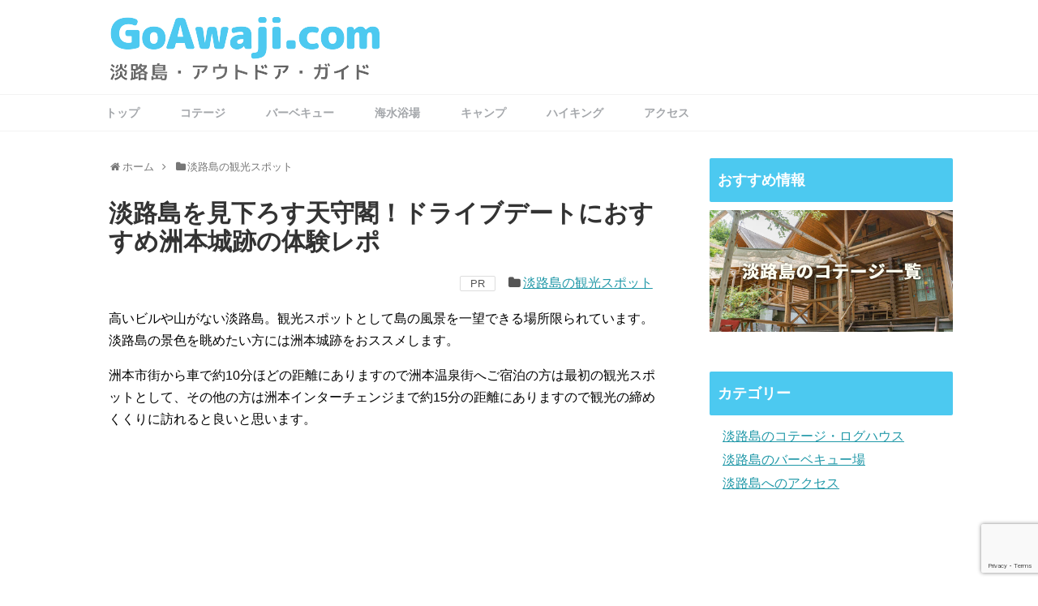

--- FILE ---
content_type: text/html; charset=UTF-8
request_url: https://goawaji.com/sumoto-jyou/
body_size: 12888
content:
<!DOCTYPE html>
<html lang="ja">
<head>
<!-- Global site tag (gtag.js) - Google Analytics -->
<script async src="https://www.googletagmanager.com/gtag/js?id=G-HFY2ZQVY94"></script>
<script>
  window.dataLayer = window.dataLayer || [];
  function gtag(){dataLayer.push(arguments);}
  gtag('js', new Date());

  gtag('config', 'G-HFY2ZQVY94');
</script>
<!-- /Global site tag (gtag.js) - Google Analytics -->
<meta name="google-site-verification" content="EF6xW3-j2ZkaX5GUhiBJJdNGSRyIr5_9sCcV2RENe20" />
<meta charset="UTF-8">
  <meta name="viewport" content="width=1280, maximum-scale=1, user-scalable=yes">
<link rel="alternate" type="application/rss+xml" title="淡路島アウトドアガイド RSS Feed" href="https://goawaji.com/feed/" />
<link rel="pingback" href="https://goawaji.com/wp1/xmlrpc.php" />
<meta name="description" content="高いビルや山がない淡路島。観光スポットとして島の風景を一望できる場所限られています。淡路島の景色を眺めたい方には洲本城跡をおススメします。洲本市街から車で約10分ほどの距離にありますので洲本温泉街へご宿泊の方は最初の観光スポットとして、その" />
<meta name="keywords" content="淡路島の観光スポット" />


<script async src="https://pagead2.googlesyndication.com/pagead/js/adsbygoogle.js?client=ca-pub-9304085843822115"
     crossorigin="anonymous"></script><title>淡路島を見下ろす天守閣！ドライブデートにおすすめ洲本城跡の体験レポ</title>
<meta name='robots' content='max-image-preview:large' />
<link rel="alternate" type="application/rss+xml" title="淡路島アウトドアガイド &raquo; フィード" href="https://goawaji.com/feed/" />
<link rel="alternate" type="application/rss+xml" title="淡路島アウトドアガイド &raquo; コメントフィード" href="https://goawaji.com/comments/feed/" />
<link rel="alternate" type="application/rss+xml" title="淡路島アウトドアガイド &raquo; 淡路島を見下ろす天守閣！ドライブデートにおすすめ洲本城跡の体験レポ のコメントのフィード" href="https://goawaji.com/sumoto-jyou/feed/" />
<script type="text/javascript">
window._wpemojiSettings = {"baseUrl":"https:\/\/s.w.org\/images\/core\/emoji\/14.0.0\/72x72\/","ext":".png","svgUrl":"https:\/\/s.w.org\/images\/core\/emoji\/14.0.0\/svg\/","svgExt":".svg","source":{"concatemoji":"https:\/\/goawaji.com\/wp1\/wp-includes\/js\/wp-emoji-release.min.js?ver=6.2.8"}};
/*! This file is auto-generated */
!function(e,a,t){var n,r,o,i=a.createElement("canvas"),p=i.getContext&&i.getContext("2d");function s(e,t){p.clearRect(0,0,i.width,i.height),p.fillText(e,0,0);e=i.toDataURL();return p.clearRect(0,0,i.width,i.height),p.fillText(t,0,0),e===i.toDataURL()}function c(e){var t=a.createElement("script");t.src=e,t.defer=t.type="text/javascript",a.getElementsByTagName("head")[0].appendChild(t)}for(o=Array("flag","emoji"),t.supports={everything:!0,everythingExceptFlag:!0},r=0;r<o.length;r++)t.supports[o[r]]=function(e){if(p&&p.fillText)switch(p.textBaseline="top",p.font="600 32px Arial",e){case"flag":return s("\ud83c\udff3\ufe0f\u200d\u26a7\ufe0f","\ud83c\udff3\ufe0f\u200b\u26a7\ufe0f")?!1:!s("\ud83c\uddfa\ud83c\uddf3","\ud83c\uddfa\u200b\ud83c\uddf3")&&!s("\ud83c\udff4\udb40\udc67\udb40\udc62\udb40\udc65\udb40\udc6e\udb40\udc67\udb40\udc7f","\ud83c\udff4\u200b\udb40\udc67\u200b\udb40\udc62\u200b\udb40\udc65\u200b\udb40\udc6e\u200b\udb40\udc67\u200b\udb40\udc7f");case"emoji":return!s("\ud83e\udef1\ud83c\udffb\u200d\ud83e\udef2\ud83c\udfff","\ud83e\udef1\ud83c\udffb\u200b\ud83e\udef2\ud83c\udfff")}return!1}(o[r]),t.supports.everything=t.supports.everything&&t.supports[o[r]],"flag"!==o[r]&&(t.supports.everythingExceptFlag=t.supports.everythingExceptFlag&&t.supports[o[r]]);t.supports.everythingExceptFlag=t.supports.everythingExceptFlag&&!t.supports.flag,t.DOMReady=!1,t.readyCallback=function(){t.DOMReady=!0},t.supports.everything||(n=function(){t.readyCallback()},a.addEventListener?(a.addEventListener("DOMContentLoaded",n,!1),e.addEventListener("load",n,!1)):(e.attachEvent("onload",n),a.attachEvent("onreadystatechange",function(){"complete"===a.readyState&&t.readyCallback()})),(e=t.source||{}).concatemoji?c(e.concatemoji):e.wpemoji&&e.twemoji&&(c(e.twemoji),c(e.wpemoji)))}(window,document,window._wpemojiSettings);
</script>
<style type="text/css">
img.wp-smiley,
img.emoji {
	display: inline !important;
	border: none !important;
	box-shadow: none !important;
	height: 1em !important;
	width: 1em !important;
	margin: 0 0.07em !important;
	vertical-align: -0.1em !important;
	background: none !important;
	padding: 0 !important;
}
</style>
	<link rel='stylesheet' id='simplicity-style-css' href='https://goawaji.com/wp1/wp-content/themes/simplicity2/style.css?ver=6.2.8&#038;fver=20240125053320' type='text/css' media='all' />
<link rel='stylesheet' id='responsive-style-css' href='https://goawaji.com/wp1/wp-content/themes/simplicity2/css/responsive-pc.css?ver=6.2.8&#038;fver=20240125053320' type='text/css' media='all' />
<link rel='stylesheet' id='skin-style-css' href='https://goawaji.com/wp1/wp-content/themes/simplicity2/skins/orange-menu/style.css?ver=6.2.8&#038;fver=20240125053320' type='text/css' media='all' />
<link rel='stylesheet' id='font-awesome-style-css' href='https://goawaji.com/wp1/wp-content/themes/simplicity2/webfonts/css/font-awesome.min.css?ver=6.2.8&#038;fver=20240125053320' type='text/css' media='all' />
<link rel='stylesheet' id='icomoon-style-css' href='https://goawaji.com/wp1/wp-content/themes/simplicity2/webfonts/icomoon/style.css?ver=6.2.8&#038;fver=20240125053320' type='text/css' media='all' />
<link rel='stylesheet' id='extension-style-css' href='https://goawaji.com/wp1/wp-content/themes/simplicity2/css/extension.css?ver=6.2.8&#038;fver=20240125053320' type='text/css' media='all' />
<style id='extension-style-inline-css' type='text/css'>
#site-title a{color:#000}#navi ul,#navi ul.sub-menu,#navi ul.children{background-color:#fff;border-color:#fff}#navi{background-color:#fff}@media screen and (max-width:1110px){#navi{background-color:transparent}}#navi ul li a{color:#a4a7ab}#navi ul li a:hover{background-color:#fff}@media screen and (max-width:639px){.article br{display:block}}
</style>
<link rel='stylesheet' id='child-style-css' href='https://goawaji.com/wp1/wp-content/themes/simplicity2-child/style.css?ver=6.2.8&#038;fver=20240204034146' type='text/css' media='all' />
<link rel='stylesheet' id='print-style-css' href='https://goawaji.com/wp1/wp-content/themes/simplicity2/css/print.css?ver=6.2.8&#038;fver=20240125053320' type='text/css' media='print' />
<link rel='stylesheet' id='wp-block-library-css' href='https://goawaji.com/wp1/wp-includes/css/dist/block-library/style.min.css?ver=6.2.8' type='text/css' media='all' />
<link rel='stylesheet' id='classic-theme-styles-css' href='https://goawaji.com/wp1/wp-includes/css/classic-themes.min.css?ver=6.2.8' type='text/css' media='all' />
<style id='global-styles-inline-css' type='text/css'>
body{--wp--preset--color--black: #000000;--wp--preset--color--cyan-bluish-gray: #abb8c3;--wp--preset--color--white: #ffffff;--wp--preset--color--pale-pink: #f78da7;--wp--preset--color--vivid-red: #cf2e2e;--wp--preset--color--luminous-vivid-orange: #ff6900;--wp--preset--color--luminous-vivid-amber: #fcb900;--wp--preset--color--light-green-cyan: #7bdcb5;--wp--preset--color--vivid-green-cyan: #00d084;--wp--preset--color--pale-cyan-blue: #8ed1fc;--wp--preset--color--vivid-cyan-blue: #0693e3;--wp--preset--color--vivid-purple: #9b51e0;--wp--preset--gradient--vivid-cyan-blue-to-vivid-purple: linear-gradient(135deg,rgba(6,147,227,1) 0%,rgb(155,81,224) 100%);--wp--preset--gradient--light-green-cyan-to-vivid-green-cyan: linear-gradient(135deg,rgb(122,220,180) 0%,rgb(0,208,130) 100%);--wp--preset--gradient--luminous-vivid-amber-to-luminous-vivid-orange: linear-gradient(135deg,rgba(252,185,0,1) 0%,rgba(255,105,0,1) 100%);--wp--preset--gradient--luminous-vivid-orange-to-vivid-red: linear-gradient(135deg,rgba(255,105,0,1) 0%,rgb(207,46,46) 100%);--wp--preset--gradient--very-light-gray-to-cyan-bluish-gray: linear-gradient(135deg,rgb(238,238,238) 0%,rgb(169,184,195) 100%);--wp--preset--gradient--cool-to-warm-spectrum: linear-gradient(135deg,rgb(74,234,220) 0%,rgb(151,120,209) 20%,rgb(207,42,186) 40%,rgb(238,44,130) 60%,rgb(251,105,98) 80%,rgb(254,248,76) 100%);--wp--preset--gradient--blush-light-purple: linear-gradient(135deg,rgb(255,206,236) 0%,rgb(152,150,240) 100%);--wp--preset--gradient--blush-bordeaux: linear-gradient(135deg,rgb(254,205,165) 0%,rgb(254,45,45) 50%,rgb(107,0,62) 100%);--wp--preset--gradient--luminous-dusk: linear-gradient(135deg,rgb(255,203,112) 0%,rgb(199,81,192) 50%,rgb(65,88,208) 100%);--wp--preset--gradient--pale-ocean: linear-gradient(135deg,rgb(255,245,203) 0%,rgb(182,227,212) 50%,rgb(51,167,181) 100%);--wp--preset--gradient--electric-grass: linear-gradient(135deg,rgb(202,248,128) 0%,rgb(113,206,126) 100%);--wp--preset--gradient--midnight: linear-gradient(135deg,rgb(2,3,129) 0%,rgb(40,116,252) 100%);--wp--preset--duotone--dark-grayscale: url('#wp-duotone-dark-grayscale');--wp--preset--duotone--grayscale: url('#wp-duotone-grayscale');--wp--preset--duotone--purple-yellow: url('#wp-duotone-purple-yellow');--wp--preset--duotone--blue-red: url('#wp-duotone-blue-red');--wp--preset--duotone--midnight: url('#wp-duotone-midnight');--wp--preset--duotone--magenta-yellow: url('#wp-duotone-magenta-yellow');--wp--preset--duotone--purple-green: url('#wp-duotone-purple-green');--wp--preset--duotone--blue-orange: url('#wp-duotone-blue-orange');--wp--preset--font-size--small: 13px;--wp--preset--font-size--medium: 20px;--wp--preset--font-size--large: 36px;--wp--preset--font-size--x-large: 42px;--wp--preset--spacing--20: 0.44rem;--wp--preset--spacing--30: 0.67rem;--wp--preset--spacing--40: 1rem;--wp--preset--spacing--50: 1.5rem;--wp--preset--spacing--60: 2.25rem;--wp--preset--spacing--70: 3.38rem;--wp--preset--spacing--80: 5.06rem;--wp--preset--shadow--natural: 6px 6px 9px rgba(0, 0, 0, 0.2);--wp--preset--shadow--deep: 12px 12px 50px rgba(0, 0, 0, 0.4);--wp--preset--shadow--sharp: 6px 6px 0px rgba(0, 0, 0, 0.2);--wp--preset--shadow--outlined: 6px 6px 0px -3px rgba(255, 255, 255, 1), 6px 6px rgba(0, 0, 0, 1);--wp--preset--shadow--crisp: 6px 6px 0px rgba(0, 0, 0, 1);}:where(.is-layout-flex){gap: 0.5em;}body .is-layout-flow > .alignleft{float: left;margin-inline-start: 0;margin-inline-end: 2em;}body .is-layout-flow > .alignright{float: right;margin-inline-start: 2em;margin-inline-end: 0;}body .is-layout-flow > .aligncenter{margin-left: auto !important;margin-right: auto !important;}body .is-layout-constrained > .alignleft{float: left;margin-inline-start: 0;margin-inline-end: 2em;}body .is-layout-constrained > .alignright{float: right;margin-inline-start: 2em;margin-inline-end: 0;}body .is-layout-constrained > .aligncenter{margin-left: auto !important;margin-right: auto !important;}body .is-layout-constrained > :where(:not(.alignleft):not(.alignright):not(.alignfull)){max-width: var(--wp--style--global--content-size);margin-left: auto !important;margin-right: auto !important;}body .is-layout-constrained > .alignwide{max-width: var(--wp--style--global--wide-size);}body .is-layout-flex{display: flex;}body .is-layout-flex{flex-wrap: wrap;align-items: center;}body .is-layout-flex > *{margin: 0;}:where(.wp-block-columns.is-layout-flex){gap: 2em;}.has-black-color{color: var(--wp--preset--color--black) !important;}.has-cyan-bluish-gray-color{color: var(--wp--preset--color--cyan-bluish-gray) !important;}.has-white-color{color: var(--wp--preset--color--white) !important;}.has-pale-pink-color{color: var(--wp--preset--color--pale-pink) !important;}.has-vivid-red-color{color: var(--wp--preset--color--vivid-red) !important;}.has-luminous-vivid-orange-color{color: var(--wp--preset--color--luminous-vivid-orange) !important;}.has-luminous-vivid-amber-color{color: var(--wp--preset--color--luminous-vivid-amber) !important;}.has-light-green-cyan-color{color: var(--wp--preset--color--light-green-cyan) !important;}.has-vivid-green-cyan-color{color: var(--wp--preset--color--vivid-green-cyan) !important;}.has-pale-cyan-blue-color{color: var(--wp--preset--color--pale-cyan-blue) !important;}.has-vivid-cyan-blue-color{color: var(--wp--preset--color--vivid-cyan-blue) !important;}.has-vivid-purple-color{color: var(--wp--preset--color--vivid-purple) !important;}.has-black-background-color{background-color: var(--wp--preset--color--black) !important;}.has-cyan-bluish-gray-background-color{background-color: var(--wp--preset--color--cyan-bluish-gray) !important;}.has-white-background-color{background-color: var(--wp--preset--color--white) !important;}.has-pale-pink-background-color{background-color: var(--wp--preset--color--pale-pink) !important;}.has-vivid-red-background-color{background-color: var(--wp--preset--color--vivid-red) !important;}.has-luminous-vivid-orange-background-color{background-color: var(--wp--preset--color--luminous-vivid-orange) !important;}.has-luminous-vivid-amber-background-color{background-color: var(--wp--preset--color--luminous-vivid-amber) !important;}.has-light-green-cyan-background-color{background-color: var(--wp--preset--color--light-green-cyan) !important;}.has-vivid-green-cyan-background-color{background-color: var(--wp--preset--color--vivid-green-cyan) !important;}.has-pale-cyan-blue-background-color{background-color: var(--wp--preset--color--pale-cyan-blue) !important;}.has-vivid-cyan-blue-background-color{background-color: var(--wp--preset--color--vivid-cyan-blue) !important;}.has-vivid-purple-background-color{background-color: var(--wp--preset--color--vivid-purple) !important;}.has-black-border-color{border-color: var(--wp--preset--color--black) !important;}.has-cyan-bluish-gray-border-color{border-color: var(--wp--preset--color--cyan-bluish-gray) !important;}.has-white-border-color{border-color: var(--wp--preset--color--white) !important;}.has-pale-pink-border-color{border-color: var(--wp--preset--color--pale-pink) !important;}.has-vivid-red-border-color{border-color: var(--wp--preset--color--vivid-red) !important;}.has-luminous-vivid-orange-border-color{border-color: var(--wp--preset--color--luminous-vivid-orange) !important;}.has-luminous-vivid-amber-border-color{border-color: var(--wp--preset--color--luminous-vivid-amber) !important;}.has-light-green-cyan-border-color{border-color: var(--wp--preset--color--light-green-cyan) !important;}.has-vivid-green-cyan-border-color{border-color: var(--wp--preset--color--vivid-green-cyan) !important;}.has-pale-cyan-blue-border-color{border-color: var(--wp--preset--color--pale-cyan-blue) !important;}.has-vivid-cyan-blue-border-color{border-color: var(--wp--preset--color--vivid-cyan-blue) !important;}.has-vivid-purple-border-color{border-color: var(--wp--preset--color--vivid-purple) !important;}.has-vivid-cyan-blue-to-vivid-purple-gradient-background{background: var(--wp--preset--gradient--vivid-cyan-blue-to-vivid-purple) !important;}.has-light-green-cyan-to-vivid-green-cyan-gradient-background{background: var(--wp--preset--gradient--light-green-cyan-to-vivid-green-cyan) !important;}.has-luminous-vivid-amber-to-luminous-vivid-orange-gradient-background{background: var(--wp--preset--gradient--luminous-vivid-amber-to-luminous-vivid-orange) !important;}.has-luminous-vivid-orange-to-vivid-red-gradient-background{background: var(--wp--preset--gradient--luminous-vivid-orange-to-vivid-red) !important;}.has-very-light-gray-to-cyan-bluish-gray-gradient-background{background: var(--wp--preset--gradient--very-light-gray-to-cyan-bluish-gray) !important;}.has-cool-to-warm-spectrum-gradient-background{background: var(--wp--preset--gradient--cool-to-warm-spectrum) !important;}.has-blush-light-purple-gradient-background{background: var(--wp--preset--gradient--blush-light-purple) !important;}.has-blush-bordeaux-gradient-background{background: var(--wp--preset--gradient--blush-bordeaux) !important;}.has-luminous-dusk-gradient-background{background: var(--wp--preset--gradient--luminous-dusk) !important;}.has-pale-ocean-gradient-background{background: var(--wp--preset--gradient--pale-ocean) !important;}.has-electric-grass-gradient-background{background: var(--wp--preset--gradient--electric-grass) !important;}.has-midnight-gradient-background{background: var(--wp--preset--gradient--midnight) !important;}.has-small-font-size{font-size: var(--wp--preset--font-size--small) !important;}.has-medium-font-size{font-size: var(--wp--preset--font-size--medium) !important;}.has-large-font-size{font-size: var(--wp--preset--font-size--large) !important;}.has-x-large-font-size{font-size: var(--wp--preset--font-size--x-large) !important;}
.wp-block-navigation a:where(:not(.wp-element-button)){color: inherit;}
:where(.wp-block-columns.is-layout-flex){gap: 2em;}
.wp-block-pullquote{font-size: 1.5em;line-height: 1.6;}
</style>
<link rel='stylesheet' id='contact-form-7-css' href='https://goawaji.com/wp1/wp-content/plugins/contact-form-7/includes/css/styles.css?ver=5.8.6&#038;fver=20240125053748' type='text/css' media='all' />
<link rel='stylesheet' id='flexible-table-block-css' href='https://goawaji.com/wp1/wp-content/plugins/flexible-table-block/build/style-index.css?ver=1706930005&#038;fver=20240203031325' type='text/css' media='all' />
<style id='flexible-table-block-inline-css' type='text/css'>
.wp-block-flexible-table-block-table.wp-block-flexible-table-block-table>table{width:100%;max-width:100%;border-collapse:collapse;}.wp-block-flexible-table-block-table.wp-block-flexible-table-block-table.is-style-stripes tbody tr:nth-child(even) th{background-color:#edf9fd;}.wp-block-flexible-table-block-table.wp-block-flexible-table-block-table.is-style-stripes tbody tr:nth-child(even) td{background-color:#edf9fd;}.wp-block-flexible-table-block-table.wp-block-flexible-table-block-table>table tr th,.wp-block-flexible-table-block-table.wp-block-flexible-table-block-table>table tr td{padding:0.5em;border-width:1px;border-style:solid;border-color:#4cc9f0;text-align:left;vertical-align:middle;}.wp-block-flexible-table-block-table.wp-block-flexible-table-block-table>table tr th{background-color:#dbf4fc;}.wp-block-flexible-table-block-table.wp-block-flexible-table-block-table>table tr td{background-color:#ffffff;}@media screen and (min-width:641px){.wp-block-flexible-table-block-table.is-scroll-on-pc{overflow-x:scroll;}.wp-block-flexible-table-block-table.is-scroll-on-pc table{max-width:none;align-self:self-start;}}@media screen and (max-width:640px){.wp-block-flexible-table-block-table.is-scroll-on-mobile{overflow-x:scroll;}.wp-block-flexible-table-block-table.is-scroll-on-mobile table{max-width:none;align-self:self-start;}.wp-block-flexible-table-block-table table.is-stacked-on-mobile th,.wp-block-flexible-table-block-table table.is-stacked-on-mobile td{width:100%!important;display:block;}}
</style>
<link rel='stylesheet' id='widgetopts-styles-css' href='https://goawaji.com/wp1/wp-content/plugins/widget-options/assets/css/widget-options.css?fver=20240202010506' type='text/css' media='all' />
<link rel='stylesheet' id='tablepress-default-css' href='https://goawaji.com/wp1/wp-content/plugins/tablepress/css/build/default.css?ver=2.2.5&#038;fver=20240131071213' type='text/css' media='all' />
<script type='text/javascript' src='https://goawaji.com/wp1/wp-includes/js/jquery/jquery.min.js?ver=3.6.4' id='jquery-core-js'></script>
<script type='text/javascript' src='https://goawaji.com/wp1/wp-includes/js/jquery/jquery-migrate.min.js?ver=3.4.0' id='jquery-migrate-js'></script>
<link rel="canonical" href="https://goawaji.com/sumoto-jyou/" />
<link rel='shortlink' href='https://goawaji.com/?p=1997' />
<link rel="alternate" type="application/json+oembed" href="https://goawaji.com/wp-json/oembed/1.0/embed?url=https%3A%2F%2Fgoawaji.com%2Fsumoto-jyou%2F" />
<link rel="alternate" type="text/xml+oembed" href="https://goawaji.com/wp-json/oembed/1.0/embed?url=https%3A%2F%2Fgoawaji.com%2Fsumoto-jyou%2F&#038;format=xml" />
<style type="text/css">.broken_link, a.broken_link {
	text-decoration: line-through;
}</style><style type="text/css">.removed_link, a.removed_link {
	text-decoration: line-through;
}</style>		<style type="text/css" id="wp-custom-css">
			/*★以下、目次デザイン★*/
/* TOC+ */
#toc_container{
	margin:20px auto 30px;
	background-color:rgba(44,153,181,.04); /* 目次全体の背景カラー */
	border:3px solid rgba(64,105,144,.2); /* 目次全体の枠線 */
	border-radius:3px;
	box-sizing:border-box;
	padding:38px 52px;
	display:table;
	min-width: 68%;
	counter-reset:li;
}
 
/* テーマによるリストの装飾を一旦無効化 */
#toc_container ul.toc_list li::before{
	content:none;
	padding:0;
	margin:0;
	width:0;
	height:0;
	background:none;
	box-shadow:none;
}
 
/* 目次の見出しタイトル */
#toc_container .toc_title{
	text-align:center;
	font-weight:bold;
	font-size:118%;
	padding:0;
}
 
/* 見出しタイトル左のアイコン */
#toc_container .toc_title::before{
	position:relative;
	font-size:28px;
	content:"\2254";
	display:inline-block;
	width:40px;
	height:40px;
	line-height:34px;
	margin-right:8px;
	border-radius:50%;
	vertical-align:baseline;
	speak:none;
	-webkit-font-smoothing:antialiased;
	color:#fff;
	background-color:#5f7b96;
}
 
/* 表示／非表示トグル */
#toc_container .toc_toggle a{
	font-size:13px;
	font-weight:normal;
	padding:2px 4px;
}
 
/* 目次エリア */
#toc_container p.toc_title + ul.toc_list{
	padding:20px 0 0;
	margin:20px 0 0;
	border-top:1px solid rgba(0,0,0,.1);
}
 
/* リスト共通スタイル */
#toc_container ul.toc_list li{
	position:relative;
	padding:0;
	margin:0;
}
 
/* 目次リンク共通スタイル */
#toc_container ul.toc_list li a{
	position:relative;
	font-size:94%;
	font-weight:normal;
	text-decoration:none;
	display:inline-block;
	line-height:1.6;
	padding:3px 0;
	margin:5px 0;
	transition:all .3s ease;
}
#toc_container ul.toc_list a,
#toc_container ul.toc_list a:visited{
	color:#5f7b96; /* リンクカラー */
}
/* マウスオーバー時 */
#toc_container ul.toc_list li a:hover{
	text-decoration:none;
	box-shadow:0 2px;
}
 
/* 親の目次 */
#toc_container ul.toc_list > li > a{
	font-size:104%;
	font-weight:bold;
	margin-left:40px;
}
 
/* 親の目次(左側の連番) */
#toc_container ul.toc_list > li::before,
#toc_container ul.toc_list > li::after{
	position:absolute;
	top:3px;
	left:0;
}
/* 連番背景 */
#toc_container ul.toc_list > li::before{
	content:'';
	display:inline-block;
	vertical-align:bottom;
	width:32px;
	height:32px;
	margin-right:7px;
	border-radius:16px;
	background-color:rgba(125,157,188,0.66);
}
/* 連番 */
#toc_container ul.toc_list > li::after{
	counter-increment:li;
	content:counter(li);
	width:32px;
	line-height:32px;
	font-family:'Avenir Next', 'Helvetica Neue', Arial, 'Meiryo','Yu Gothic', san-serif;
	font-weight:400;
	text-align:center;
	color:#fff;
}
 
/* 子の目次 */
#toc_container ul.toc_list > li > ul{
	margin-left:40px;
}
 
/* 子の目次の左側のアイコン */
#toc_container ul.toc_list > li ul li::before{
	position:absolute;
	top:3px;
	left:0;
	content:'\2023';
	display: inline-block;
	width:14px;
	height:28px;
	line-height:28px;
	font-size:18px;
	color:#5f7b96;
}
#toc_container ul.toc_list > li ul li a{
	font-weight: normal;
	margin-left:16px;
}

/* リストの点を消す★追記した★*/
#toc_container li {
list-style-type:none; 
} 

/*★以下、見出しデザイン★*/
.article h2 {
    border: none;
    font-size: 1.3rem;
    font-weight: bold;
    padding: 1.5rem;
    margin-top: 1.8rem;
    margin-bottom: 1rem;
    color: #fff;
    background: #4CC9F0;
    -moz-border-radius: 5px;
    -webkit-border-radius: 5px;
    border-radius: 2px;
    margin: 40px -29px 20px;
    margin-left:1px;
    margin-right:1px;
}

.article h3  {
  padding: 0.5em 0.5em; /*上下 左右の余白*/
  background: transparent; /*背景透明に*/
  border-left: solid 8px #4CC9F0; /*左線を維持*/
  border-top: solid 1px #4CC9F0; /* 上辺 */
  border-right: solid 1px #4CC9F0; /* 右辺 */
  border-bottom: solid 1px #4CC9F0; /* 下辺 */
}


/*.article h3 {
  font-weight: bold;
  padding: 0.5em 1em;
  border: 1px solid #4CC9F0;
  overflow: hidden;
  position: relative;
	 border-radius: 2px;
}
.article h3::before {
  content: '';
  position: absolute;
  left: 0;
  top: 0;
  border-width: 15px 15px 0 0;
  border-style: solid;
  border-color: #4CC9F0 #fff #4c9ac0;
}*/



.article h4 {
  font-weight: bold;
  border-bottom: 3px solid #e3e3e3;
  padding: 0.3em;
  margin-bottom: 0.3em;
  position: relative;
}
.article h4::after {
  content: '';
  background-color: #4CC9F0;
  width: 2em;
  height: 3px;
  position: absolute;
  bottom: -3px;
  left: 0;
  z-index: 1;
}

/*画像キャプションの出典リンク色*/
figcaption a{
	 color:inherit;
  text-decoration: none;
}
figcaption{
		font-size: 12px;
}

/*table press中央寄せ*/
.tablepress thead th, .tablepress td {
	text-align: center;
}

/* 記事日付部分の背景色 */
.post-meta{
  background-color:#ffffff;
}

/*---------------------------------------------
特定の固定ページの日付を非表示
post-●●はID（固定ページ一覧のリンクを確認）
複数ページの場合はカンマ区切り
ex) #post-01 .entry-title,#post-02 .entry-title
---------------------------------------------*/
#post-3209 .entry-title { 
	display: none; 
}
 
/* レスポンシブ設定(667px幅以下) */
@media only screen and (max-width: 667px){
/*★以下、目次デザイン★*/
	#toc_container{
		padding:20px 3vw;
		min-width:auto;
		width:100%!important;
	}
	#toc_container p.toc_title + ul.toc_list{
		padding:20px 0 0;
	}
	#toc_container ul.toc_list > li > ul{
		margin-left:30px;
	}
}		</style>
		</head>
  <body class="post-template-default single single-post postid-1997 single-format-standard categoryid-36" itemscope itemtype="https://schema.org/WebPage">
    <div id="container">

      <!-- header -->
      <header itemscope itemtype="https://schema.org/WPHeader">
        <div id="header" class="clearfix">
          <div id="header-in">

                        <div id="h-top">
              <!-- モバイルメニュー表示用のボタン -->
<div id="mobile-menu">
  <a id="mobile-menu-toggle" href="#"><span class="fa fa-bars fa-2x"></span></a>
</div>

              <div class="alignleft top-title-catchphrase">
                <!-- サイトのタイトル -->
<p id="site-title" itemscope itemtype="https://schema.org/Organization">
  <a href="https://goawaji.com/"><img src="https://goawaji.com/wp1/wp-content/uploads/2023/06/goawaji-title2.png" alt="淡路島アウトドアガイド" class="site-title-img" /></a></p>
<!-- サイトの概要 -->
<p id="site-description">
  </p>
              </div>

              <div class="alignright top-sns-follows">
                                <!-- SNSページ -->
<div class="sns-pages">
<p class="sns-follow-msg">気になったらSNSもフォローしてください</p>
<ul class="snsp">
  </ul>
</div>
                              </div>

            </div><!-- /#h-top -->
          </div><!-- /#header-in -->
        </div><!-- /#header -->
      </header>

      <!-- Navigation -->
<nav itemscope itemtype="https://schema.org/SiteNavigationElement">
  <div id="navi">
      	<div id="navi-in">
      <div class="menu-%e3%83%a1%e3%82%a4%e3%83%b3%e3%83%a1%e3%83%8b%e3%83%a5%e3%83%bc-container"><ul id="menu-%e3%83%a1%e3%82%a4%e3%83%b3%e3%83%a1%e3%83%8b%e3%83%a5%e3%83%bc" class="menu"><li id="menu-item-1238" class="menu-item menu-item-type-custom menu-item-object-custom menu-item-home menu-item-1238"><a href="http://goawaji.com/">トップ</a></li>
<li id="menu-item-2213" class="menu-item menu-item-type-post_type menu-item-object-post menu-item-2213"><a href="https://goawaji.com/cottage/">コテージ</a></li>
<li id="menu-item-2444" class="menu-item menu-item-type-post_type menu-item-object-post menu-item-2444"><a href="https://goawaji.com/awaji-bbq-matome/">バーベキュー</a></li>
<li id="menu-item-2770" class="menu-item menu-item-type-post_type menu-item-object-post menu-item-2770"><a href="https://goawaji.com/kaisuiyokujyou-matome/">海水浴場</a></li>
<li id="menu-item-2214" class="menu-item menu-item-type-taxonomy menu-item-object-category menu-item-2214"><a href="https://goawaji.com/category/awaji_camp/">キャンプ</a></li>
<li id="menu-item-2886" class="menu-item menu-item-type-post_type menu-item-object-post menu-item-2886"><a href="https://goawaji.com/hiking/">ハイキング</a></li>
<li id="menu-item-2706" class="menu-item menu-item-type-post_type menu-item-object-post menu-item-2706"><a href="https://goawaji.com/awaji-access/">アクセス</a></li>
</ul></div>    </div><!-- /#navi-in -->
  </div><!-- /#navi -->
</nav>
<!-- /Navigation -->
      <!-- 本体部分 -->
      <div id="body">
        <div id="body-in" class="cf">

          
          <!-- main -->
          <main itemscope itemprop="mainContentOfPage">
            <div id="main" itemscope itemtype="https://schema.org/Blog">
  
  <div id="breadcrumb" class="breadcrumb breadcrumb-categor" itemscope itemtype="https://schema.org/BreadcrumbList"><div class="breadcrumb-home" itemscope itemtype="https://schema.org/ListItem" itemprop="itemListElement"><span class="fa fa-home fa-fw" aria-hidden="true"></span><a href="https://goawaji.com" itemprop="item"><span itemprop="name">ホーム</span></a><meta itemprop="position" content="1" /><span class="sp"><span class="fa fa-angle-right" aria-hidden="true"></span></span></div><div class="breadcrumb-item" itemscope itemtype="https://schema.org/ListItem" itemprop="itemListElement"><span class="fa fa-folder fa-fw" aria-hidden="true"></span><a href="https://goawaji.com/category/awaji_sightseeing/" itemprop="item"><span itemprop="name">淡路島の観光スポット</span></a><meta itemprop="position" content="2" /></div></div><!-- /#breadcrumb -->  <div id="post-1997" class="post-1997 post type-post status-publish format-standard has-post-thumbnail hentry category-awaji_sightseeing">
  <article class="article">
  
  
  <header>
    <h1 class="entry-title">淡路島を見下ろす天守閣！ドライブデートにおすすめ洲本城跡の体験レポ</h1>


    
    <p class="post-meta">
      <span class="pr-label pr-label-s">PR</span>
          
      <span class="category"><span class="fa fa-folder fa-fw"></span><a href="https://goawaji.com/category/awaji_sightseeing/" rel="category tag">淡路島の観光スポット</a></span>

      
      
      
      
      
    </p>

    
    
    
      </header>

  
  
  <div id="the-content" class="entry-content">
  <p>高いビルや山がない淡路島。観光スポットとして島の風景を一望できる場所限られています。淡路島の景色を眺めたい方には洲本城跡をおススメします。</p>
<p>洲本市街から車で約10分ほどの距離にありますので洲本温泉街へご宿泊の方は最初の観光スポットとして、その他の方は洲本インターチェンジまで約15分の距離にありますので観光の締めくくりに訪れると良いと思います。</p>
<p><iframe src="https://www.google.com/maps/embed?pb=!1m18!1m12!1m3!1d36253.24716461119!2d134.8552796056274!3d34.338930654619574!2m3!1f0!2f0!3f0!3m2!1i1024!2i768!4f13.1!3m3!1m2!1s0x3554b1bf5eb3d53f%3A0xdbf5298afe3d18b1!2z5rSy5pys5Z-O!5e0!3m2!1sja!2sjp!4v1471852917888" width="600" height="450" frameborder="0" style="border:0" allowfullscreen></iframe></p>
<table>
<tr>
<th>名称</th>
<td>洲本城跡（国指定史跡）</td>
</tr>
<tr>
<th>料金</th>
<td>無料</td>
</tr>
<tr>
<th>駐車場</th>
<td>２ヶ所（無料）</td>
</tr>
<tr>
<th>アクセス</th>
<td>洲本インターチェンジから車で15分。洲本市街地から車で10分。</td>
</tr>
<tr>
<th>連絡先</th>
<td>0799-22-0742/洲本市観光協会</td>
</tr>
</table>
<h2>アクセスが良い景観ポイント</h2>
<p>洲本城跡は、洲本市を見下ろす三熊山（みくまやま）という小高い山の上にあり天守閣からは洲本市街と天気が良い日は神戸まで見渡すことができます。</p>
<p><img decoding="async" loading="lazy" src="http://goawaji.com/wp1/wp-content/uploads/2016/08/sumoto-jyou-fuukei.jpg" alt="洲本城の景観" width="1000" height="667" class="alignnone size-full wp-image-2014" srcset="https://goawaji.com/wp1/wp-content/uploads/2016/08/sumoto-jyou-fuukei.jpg 1000w, https://goawaji.com/wp1/wp-content/uploads/2016/08/sumoto-jyou-fuukei-300x200.jpg 300w, https://goawaji.com/wp1/wp-content/uploads/2016/08/sumoto-jyou-fuukei-768x512.jpg 768w" sizes="(max-width: 1000px) 100vw, 1000px" /></p>
<p>現在、天守閣の中に入ることはできませんが天守閣の下にはベンチが複数あり大阪湾からの浜風を感じながら淡路島の景色を眺めることができるスポットです。</p>
<p><img decoding="async" loading="lazy" src="http://goawaji.com/wp1/wp-content/uploads/2016/08/sumoto-jyou-tenboudai.jpg" alt="天守閣の下にあるベンチ" width="1000" height="667" class="alignnone size-full wp-image-2017" srcset="https://goawaji.com/wp1/wp-content/uploads/2016/08/sumoto-jyou-tenboudai.jpg 1000w, https://goawaji.com/wp1/wp-content/uploads/2016/08/sumoto-jyou-tenboudai-300x200.jpg 300w, https://goawaji.com/wp1/wp-content/uploads/2016/08/sumoto-jyou-tenboudai-768x512.jpg 768w" sizes="(max-width: 1000px) 100vw, 1000px" /></p>
<h2>現在の洲本城</h2>
<p>洲本城が作られたのは約500年前の室町時代末期、三好氏の重臣・安宅治興により築城。その後、明治維新で廃された洲本城は、1928年（昭和3年）昭和天皇御大典記念として鉄筋コンクリート製の模擬天守が建造されました。</p>
<p>この模擬天守閣が今も修復されながら残っています。</p>
<p><img decoding="async" loading="lazy" src="http://goawaji.com/wp1/wp-content/uploads/2016/08/sumoto-jyou-gaikan.jpg" alt="洲本城跡の外観" width="1000" height="667" class="alignnone size-full wp-image-2009" srcset="https://goawaji.com/wp1/wp-content/uploads/2016/08/sumoto-jyou-gaikan.jpg 1000w, https://goawaji.com/wp1/wp-content/uploads/2016/08/sumoto-jyou-gaikan-300x200.jpg 300w, https://goawaji.com/wp1/wp-content/uploads/2016/08/sumoto-jyou-gaikan-768x512.jpg 768w" sizes="(max-width: 1000px) 100vw, 1000px" /></p>
<p>天守閣の下には、景色を眺めながら休憩できるベンチの他に洲本城の歴史を記した観光案内があります。</p>
<p><img decoding="async" loading="lazy" src="http://goawaji.com/wp1/wp-content/uploads/2016/08/sumoto-jyou-rekisi.jpg" alt="洲本城の歴史案内" width="1000" height="667" class="alignnone size-full wp-image-2019" srcset="https://goawaji.com/wp1/wp-content/uploads/2016/08/sumoto-jyou-rekisi.jpg 1000w, https://goawaji.com/wp1/wp-content/uploads/2016/08/sumoto-jyou-rekisi-300x200.jpg 300w, https://goawaji.com/wp1/wp-content/uploads/2016/08/sumoto-jyou-rekisi-768x512.jpg 768w" sizes="(max-width: 1000px) 100vw, 1000px" /></p>
<h2>洲本城跡の様子</h2>
<p>施設の案内板<br />
駐車場<br />
トイレ<br />
売店</p>
  </div>

  <footer>
    <!-- ページリンク -->
    
      <!-- 文章下広告 -->
                  

    
    <div id="sns-group" class="sns-group sns-group-bottom">
    <div class="sns-group sns-group-viral">
  <div class="sns-buttons sns-buttons-icon sns-group-viral">
    <p class="sns-share-msg">シェアしてくれると励みになります！</p>
    <ul class="snsb clearfix snsbs">
      	<li class="twitter-btn-icon"><a href="https://twitter.com/intent/tweet?text=%E6%B7%A1%E8%B7%AF%E5%B3%B6%E3%82%92%E8%A6%8B%E4%B8%8B%E3%82%8D%E3%81%99%E5%A4%A9%E5%AE%88%E9%96%A3%EF%BC%81%E3%83%89%E3%83%A9%E3%82%A4%E3%83%96%E3%83%87%E3%83%BC%E3%83%88%E3%81%AB%E3%81%8A%E3%81%99%E3%81%99%E3%82%81%E6%B4%B2%E6%9C%AC%E5%9F%8E%E8%B7%A1%E3%81%AE%E4%BD%93%E9%A8%93%E3%83%AC%E3%83%9D&amp;url=https%3A%2F%2Fgoawaji.com%2Fsumoto-jyou%2F" class="btn-icon-link twitter-btn-icon-link" target="blank" rel="nofollow"><span class="social-icon icon-twitter"></span><span class="social-count twitter-count"></span></a></li>
          	<li class="facebook-btn-icon"><a href="//www.facebook.com/sharer/sharer.php?u=https://goawaji.com/sumoto-jyou/&amp;t=%E6%B7%A1%E8%B7%AF%E5%B3%B6%E3%82%92%E8%A6%8B%E4%B8%8B%E3%82%8D%E3%81%99%E5%A4%A9%E5%AE%88%E9%96%A3%EF%BC%81%E3%83%89%E3%83%A9%E3%82%A4%E3%83%96%E3%83%87%E3%83%BC%E3%83%88%E3%81%AB%E3%81%8A%E3%81%99%E3%81%99%E3%82%81%E6%B4%B2%E6%9C%AC%E5%9F%8E%E8%B7%A1%E3%81%AE%E4%BD%93%E9%A8%93%E3%83%AC%E3%83%9D" class="btn-icon-link facebook-btn-icon-link" target="blank" rel="nofollow"><span class="social-icon icon-facebook"></span><span class="social-count facebook-count"><span class="fa fa-spinner fa-pulse"></span></span></a></li>
                <li class="hatena-btn-icon"><a href="//b.hatena.ne.jp/entry/s/goawaji.com/sumoto-jyou/" class="btn-icon-link hatena-bookmark-button hatena-btn-icon-link" data-hatena-bookmark-layout="simple" title="淡路島を見下ろす天守閣！ドライブデートにおすすめ洲本城跡の体験レポ" rel="nofollow"><span class="social-icon icon-hatena"></span><span class="social-count hatebu-count"><span class="fa fa-spinner fa-pulse"></span></span></a></li>
          	<li class="pocket-btn-icon"><a href="//getpocket.com/edit?url=https://goawaji.com/sumoto-jyou/" class="btn-icon-link pocket-btn-icon-link" target="blank" rel="nofollow"><span class="social-icon icon-pocket"></span><span class="social-count pocket-count"><span class="fa fa-spinner fa-pulse"></span></span></a></li>
            	<li class="line-btn-icon"><a href="//timeline.line.me/social-plugin/share?url=https%3A%2F%2Fgoawaji.com%2Fsumoto-jyou%2F" class="btn-icon-link line-btn-icon-link" target="blank" rel="nofollow"><span class="social-icon icon-line"></span></a></li>
                    <li class="feedly-btn-icon">
    <a href="//feedly.com/i/discover/sources/search/feed/https%3A%2F%2Fgoawaji.com%2Fwp1" class="btn-icon-link feedly-btn-icon-link" target="blank" rel="nofollow"><span class="social-icon icon-feedly"></span><span class="social-count feedly-count"><span class="fa fa-spinner fa-pulse"></span></span></a></li>
          </ul>
</div>
</div>
    <!-- SNSページ -->
<div class="sns-pages">
<p class="sns-follow-msg">気になったらSNSもフォローしてください</p>
<ul class="snsp">
  </ul>
</div>
    </div>

    
    <p class="footer-post-meta">

            <span class="post-tag"></span>
      
      
      
          </p>
  </footer>
  </article><!-- .article -->
  </div><!-- .post -->

      <div id="under-entry-body">

      


        <!-- 広告 -->
                  
      
      
            </div>
    
            </div><!-- /#main -->
          </main>
        <!-- sidebar -->
<div id="sidebar" class="sidebar nwa" role="complementary">
    
  <div id="sidebar-widget">
  <!-- ウイジェット -->
  <aside id="text-3" class="widget widget_text"><h3 class="widget_title sidebar_widget_title">おすすめ情報</h3>			<div class="textwidget"><a href="https://goawaji.com/cottage/" target="_blank" rel="noopener"><img src="https://goawaji.com/wp1/wp-content/uploads/2017/10/awaji-cottage.jpg" alt="淡路島のコテージ・ログハウス"></a></div>
		</aside><aside id="nav_menu-2" class="widget widget_nav_menu"><h3 class="widget_title sidebar_widget_title">カテゴリー</h3><div class="menu-%e3%82%b5%e3%82%a4%e3%83%89%e3%83%a1%e3%83%8b%e3%83%a5%e3%83%bc-container"><ul id="menu-%e3%82%b5%e3%82%a4%e3%83%89%e3%83%a1%e3%83%8b%e3%83%a5%e3%83%bc" class="menu"><li id="menu-item-2587" class="menu-item menu-item-type-post_type menu-item-object-post menu-item-2587"><a href="https://goawaji.com/cottage/">淡路島のコテージ・ログハウス</a></li>
<li id="menu-item-2586" class="menu-item menu-item-type-post_type menu-item-object-post menu-item-2586"><a href="https://goawaji.com/awaji-bbq-matome/">淡路島のバーベキュー場</a></li>
<li id="menu-item-2707" class="menu-item menu-item-type-post_type menu-item-object-post menu-item-2707"><a href="https://goawaji.com/awaji-access/">淡路島へのアクセス</a></li>
</ul></div></aside>      </div>

  
</div><!-- /#sidebar -->

        </div><!-- /#body-in -->
      </div><!-- /#body -->

      <!-- footer -->
      <footer itemscope itemtype="https://schema.org/WPFooter">
        <div id="footer" class="main-footer">
          <div id="footer-in">

            
          <div class="clear"></div>
            <div id="copyright" class="wrapper">
                            <div id="footer-navi">
                <div id="footer-navi-in">
                  <div class="menu-%e3%83%95%e3%83%83%e3%82%bf%e3%83%bc%e3%83%a1%e3%83%8b%e3%83%a5%e3%83%bc-container"><ul id="menu-%e3%83%95%e3%83%83%e3%82%bf%e3%83%bc%e3%83%a1%e3%83%8b%e3%83%a5%e3%83%bc" class="menu"><li id="menu-item-3157" class="menu-item menu-item-type-post_type menu-item-object-page menu-item-3157"><a href="https://goawaji.com/profile/">運営者情報</a></li>
<li id="menu-item-3133" class="menu-item menu-item-type-post_type menu-item-object-page menu-item-3133"><a href="https://goawaji.com/privacypolicy/">プライバシーポリシー</a></li>
<li id="menu-item-3139" class="menu-item menu-item-type-post_type menu-item-object-page menu-item-3139"><a href="https://goawaji.com/privacy/">免責事項</a></li>
<li id="menu-item-3140" class="menu-item menu-item-type-post_type menu-item-object-page menu-item-3140"><a href="https://goawaji.com/contact/">お問い合わせ</a></li>
</ul></div>                  </div>
              </div>
                            <div class="credit">
                &copy; 2016  <a href="https://goawaji.com">淡路島アウトドアガイド</a>.              </div>

                          </div>
        </div><!-- /#footer-in -->
        </div><!-- /#footer -->
      </footer>
      <div id="page-top">
      <a id="move-page-top"><span class="fa fa-angle-double-up fa-2x"></span></a>
  
</div>
          </div><!-- /#container -->
    <!-- User Heat Tag -->
<script type="text/javascript">
(function(add, cla){window['UserHeatTag']=cla;window[cla]=window[cla]||function(){(window[cla].q=window[cla].q||[]).push(arguments)},window[cla].l=1*new Date();var ul=document.createElement('script');var tag = document.getElementsByTagName('script')[0];ul.async=1;ul.src=add;tag.parentNode.insertBefore(ul,tag);})('//uh.nakanohito.jp/uhj2/uh.js', '_uhtracker');_uhtracker({id:'uhjIPtbyyu'});
</script>
<!-- End User Heat Tag -->  <script>
    (function(){
        var f = document.querySelectorAll(".video-click");
        for (var i = 0; i < f.length; ++i) {
        f[i].onclick = function () {
          var iframe = this.getAttribute("data-iframe");
          this.parentElement.innerHTML = '<div class="video">' + iframe + '</div>';
        }
        }
    })();
  </script>
  <script src="https://goawaji.com/wp1/wp-includes/js/comment-reply.min.js?ver=6.2.8" async></script>
<script type='text/javascript' id='simplicity-js-js-extra'>
/* <![CDATA[ */
var social_count_config = {"permalink":"https:\/\/goawaji.com\/sumoto-jyou\/","rss2_url":"https:\/\/goawaji.com\/feed\/","theme_url":"https:\/\/goawaji.com\/wp1\/wp-content\/themes\/simplicity2","all_sns_share_btns_visible":"1","all_share_count_visible":"1","twitter_btn_visible":"1","twitter_count_visible":"","facebook_btn_visible":"1","google_plus_btn_visible":"","hatena_btn_visible":"1","pocket_btn_visible":"1","feedly_btn_visible":"1","push7_btn_visible":"","push7_app_no":null,"facebook_count_visible":null,"facebook_count":"0"};
/* ]]> */
</script>
<script src="https://goawaji.com/wp1/wp-content/themes/simplicity2/javascript.js?ver=6.2.8&#038;fver=20240125053320" defer></script>
<script src="https://goawaji.com/wp1/wp-content/themes/simplicity2-child/javascript.js?ver=6.2.8&#038;fver=20170205080642" defer></script>
<script type='text/javascript' src='https://goawaji.com/wp1/wp-content/plugins/contact-form-7/includes/swv/js/index.js?ver=5.8.6&#038;fver=20240125053748' id='swv-js'></script>
<script type='text/javascript' id='contact-form-7-js-extra'>
/* <![CDATA[ */
var wpcf7 = {"api":{"root":"https:\/\/goawaji.com\/wp-json\/","namespace":"contact-form-7\/v1"}};
/* ]]> */
</script>
<script type='text/javascript' src='https://goawaji.com/wp1/wp-content/plugins/contact-form-7/includes/js/index.js?ver=5.8.6&#038;fver=20240125053748' id='contact-form-7-js'></script>
<script type='text/javascript' id='toc-front-js-extra'>
/* <![CDATA[ */
var tocplus = {"visibility_show":"\u8868\u793a","visibility_hide":"\u975e\u8868\u793a","width":"Auto"};
/* ]]> */
</script>
<script type='text/javascript' src='https://goawaji.com/wp1/wp-content/plugins/table-of-contents-plus/front.min.js?ver=2309&#038;fver=20240125053806' id='toc-front-js'></script>
<script type='text/javascript' src='https://www.google.com/recaptcha/api.js?render=6LeQq6IpAAAAAJC2oJbGS54JYeheVBeFgenglGxB&#038;ver=3.0' id='google-recaptcha-js'></script>
<script type='text/javascript' src='https://goawaji.com/wp1/wp-includes/js/dist/vendor/wp-polyfill-inert.min.js?ver=3.1.2' id='wp-polyfill-inert-js'></script>
<script type='text/javascript' src='https://goawaji.com/wp1/wp-includes/js/dist/vendor/regenerator-runtime.min.js?ver=0.13.11' id='regenerator-runtime-js'></script>
<script type='text/javascript' src='https://goawaji.com/wp1/wp-includes/js/dist/vendor/wp-polyfill.min.js?ver=3.15.0' id='wp-polyfill-js'></script>
<script type='text/javascript' id='wpcf7-recaptcha-js-extra'>
/* <![CDATA[ */
var wpcf7_recaptcha = {"sitekey":"6LeQq6IpAAAAAJC2oJbGS54JYeheVBeFgenglGxB","actions":{"homepage":"homepage","contactform":"contactform"}};
/* ]]> */
</script>
<script type='text/javascript' src='https://goawaji.com/wp1/wp-content/plugins/contact-form-7/modules/recaptcha/index.js?ver=5.8.6&#038;fver=20240125053748' id='wpcf7-recaptcha-js'></script>
            <!-- はてブシェアボタン用スクリプト -->
<script type="text/javascript" src="//b.st-hatena.com/js/bookmark_button.js" charset="utf-8" async="async"></script>
    

    
  </body>
</html>


--- FILE ---
content_type: text/html; charset=utf-8
request_url: https://www.google.com/recaptcha/api2/anchor?ar=1&k=6LeQq6IpAAAAAJC2oJbGS54JYeheVBeFgenglGxB&co=aHR0cHM6Ly9nb2F3YWppLmNvbTo0NDM.&hl=en&v=PoyoqOPhxBO7pBk68S4YbpHZ&size=invisible&anchor-ms=20000&execute-ms=30000&cb=855dr3slz75c
body_size: 48871
content:
<!DOCTYPE HTML><html dir="ltr" lang="en"><head><meta http-equiv="Content-Type" content="text/html; charset=UTF-8">
<meta http-equiv="X-UA-Compatible" content="IE=edge">
<title>reCAPTCHA</title>
<style type="text/css">
/* cyrillic-ext */
@font-face {
  font-family: 'Roboto';
  font-style: normal;
  font-weight: 400;
  font-stretch: 100%;
  src: url(//fonts.gstatic.com/s/roboto/v48/KFO7CnqEu92Fr1ME7kSn66aGLdTylUAMa3GUBHMdazTgWw.woff2) format('woff2');
  unicode-range: U+0460-052F, U+1C80-1C8A, U+20B4, U+2DE0-2DFF, U+A640-A69F, U+FE2E-FE2F;
}
/* cyrillic */
@font-face {
  font-family: 'Roboto';
  font-style: normal;
  font-weight: 400;
  font-stretch: 100%;
  src: url(//fonts.gstatic.com/s/roboto/v48/KFO7CnqEu92Fr1ME7kSn66aGLdTylUAMa3iUBHMdazTgWw.woff2) format('woff2');
  unicode-range: U+0301, U+0400-045F, U+0490-0491, U+04B0-04B1, U+2116;
}
/* greek-ext */
@font-face {
  font-family: 'Roboto';
  font-style: normal;
  font-weight: 400;
  font-stretch: 100%;
  src: url(//fonts.gstatic.com/s/roboto/v48/KFO7CnqEu92Fr1ME7kSn66aGLdTylUAMa3CUBHMdazTgWw.woff2) format('woff2');
  unicode-range: U+1F00-1FFF;
}
/* greek */
@font-face {
  font-family: 'Roboto';
  font-style: normal;
  font-weight: 400;
  font-stretch: 100%;
  src: url(//fonts.gstatic.com/s/roboto/v48/KFO7CnqEu92Fr1ME7kSn66aGLdTylUAMa3-UBHMdazTgWw.woff2) format('woff2');
  unicode-range: U+0370-0377, U+037A-037F, U+0384-038A, U+038C, U+038E-03A1, U+03A3-03FF;
}
/* math */
@font-face {
  font-family: 'Roboto';
  font-style: normal;
  font-weight: 400;
  font-stretch: 100%;
  src: url(//fonts.gstatic.com/s/roboto/v48/KFO7CnqEu92Fr1ME7kSn66aGLdTylUAMawCUBHMdazTgWw.woff2) format('woff2');
  unicode-range: U+0302-0303, U+0305, U+0307-0308, U+0310, U+0312, U+0315, U+031A, U+0326-0327, U+032C, U+032F-0330, U+0332-0333, U+0338, U+033A, U+0346, U+034D, U+0391-03A1, U+03A3-03A9, U+03B1-03C9, U+03D1, U+03D5-03D6, U+03F0-03F1, U+03F4-03F5, U+2016-2017, U+2034-2038, U+203C, U+2040, U+2043, U+2047, U+2050, U+2057, U+205F, U+2070-2071, U+2074-208E, U+2090-209C, U+20D0-20DC, U+20E1, U+20E5-20EF, U+2100-2112, U+2114-2115, U+2117-2121, U+2123-214F, U+2190, U+2192, U+2194-21AE, U+21B0-21E5, U+21F1-21F2, U+21F4-2211, U+2213-2214, U+2216-22FF, U+2308-230B, U+2310, U+2319, U+231C-2321, U+2336-237A, U+237C, U+2395, U+239B-23B7, U+23D0, U+23DC-23E1, U+2474-2475, U+25AF, U+25B3, U+25B7, U+25BD, U+25C1, U+25CA, U+25CC, U+25FB, U+266D-266F, U+27C0-27FF, U+2900-2AFF, U+2B0E-2B11, U+2B30-2B4C, U+2BFE, U+3030, U+FF5B, U+FF5D, U+1D400-1D7FF, U+1EE00-1EEFF;
}
/* symbols */
@font-face {
  font-family: 'Roboto';
  font-style: normal;
  font-weight: 400;
  font-stretch: 100%;
  src: url(//fonts.gstatic.com/s/roboto/v48/KFO7CnqEu92Fr1ME7kSn66aGLdTylUAMaxKUBHMdazTgWw.woff2) format('woff2');
  unicode-range: U+0001-000C, U+000E-001F, U+007F-009F, U+20DD-20E0, U+20E2-20E4, U+2150-218F, U+2190, U+2192, U+2194-2199, U+21AF, U+21E6-21F0, U+21F3, U+2218-2219, U+2299, U+22C4-22C6, U+2300-243F, U+2440-244A, U+2460-24FF, U+25A0-27BF, U+2800-28FF, U+2921-2922, U+2981, U+29BF, U+29EB, U+2B00-2BFF, U+4DC0-4DFF, U+FFF9-FFFB, U+10140-1018E, U+10190-1019C, U+101A0, U+101D0-101FD, U+102E0-102FB, U+10E60-10E7E, U+1D2C0-1D2D3, U+1D2E0-1D37F, U+1F000-1F0FF, U+1F100-1F1AD, U+1F1E6-1F1FF, U+1F30D-1F30F, U+1F315, U+1F31C, U+1F31E, U+1F320-1F32C, U+1F336, U+1F378, U+1F37D, U+1F382, U+1F393-1F39F, U+1F3A7-1F3A8, U+1F3AC-1F3AF, U+1F3C2, U+1F3C4-1F3C6, U+1F3CA-1F3CE, U+1F3D4-1F3E0, U+1F3ED, U+1F3F1-1F3F3, U+1F3F5-1F3F7, U+1F408, U+1F415, U+1F41F, U+1F426, U+1F43F, U+1F441-1F442, U+1F444, U+1F446-1F449, U+1F44C-1F44E, U+1F453, U+1F46A, U+1F47D, U+1F4A3, U+1F4B0, U+1F4B3, U+1F4B9, U+1F4BB, U+1F4BF, U+1F4C8-1F4CB, U+1F4D6, U+1F4DA, U+1F4DF, U+1F4E3-1F4E6, U+1F4EA-1F4ED, U+1F4F7, U+1F4F9-1F4FB, U+1F4FD-1F4FE, U+1F503, U+1F507-1F50B, U+1F50D, U+1F512-1F513, U+1F53E-1F54A, U+1F54F-1F5FA, U+1F610, U+1F650-1F67F, U+1F687, U+1F68D, U+1F691, U+1F694, U+1F698, U+1F6AD, U+1F6B2, U+1F6B9-1F6BA, U+1F6BC, U+1F6C6-1F6CF, U+1F6D3-1F6D7, U+1F6E0-1F6EA, U+1F6F0-1F6F3, U+1F6F7-1F6FC, U+1F700-1F7FF, U+1F800-1F80B, U+1F810-1F847, U+1F850-1F859, U+1F860-1F887, U+1F890-1F8AD, U+1F8B0-1F8BB, U+1F8C0-1F8C1, U+1F900-1F90B, U+1F93B, U+1F946, U+1F984, U+1F996, U+1F9E9, U+1FA00-1FA6F, U+1FA70-1FA7C, U+1FA80-1FA89, U+1FA8F-1FAC6, U+1FACE-1FADC, U+1FADF-1FAE9, U+1FAF0-1FAF8, U+1FB00-1FBFF;
}
/* vietnamese */
@font-face {
  font-family: 'Roboto';
  font-style: normal;
  font-weight: 400;
  font-stretch: 100%;
  src: url(//fonts.gstatic.com/s/roboto/v48/KFO7CnqEu92Fr1ME7kSn66aGLdTylUAMa3OUBHMdazTgWw.woff2) format('woff2');
  unicode-range: U+0102-0103, U+0110-0111, U+0128-0129, U+0168-0169, U+01A0-01A1, U+01AF-01B0, U+0300-0301, U+0303-0304, U+0308-0309, U+0323, U+0329, U+1EA0-1EF9, U+20AB;
}
/* latin-ext */
@font-face {
  font-family: 'Roboto';
  font-style: normal;
  font-weight: 400;
  font-stretch: 100%;
  src: url(//fonts.gstatic.com/s/roboto/v48/KFO7CnqEu92Fr1ME7kSn66aGLdTylUAMa3KUBHMdazTgWw.woff2) format('woff2');
  unicode-range: U+0100-02BA, U+02BD-02C5, U+02C7-02CC, U+02CE-02D7, U+02DD-02FF, U+0304, U+0308, U+0329, U+1D00-1DBF, U+1E00-1E9F, U+1EF2-1EFF, U+2020, U+20A0-20AB, U+20AD-20C0, U+2113, U+2C60-2C7F, U+A720-A7FF;
}
/* latin */
@font-face {
  font-family: 'Roboto';
  font-style: normal;
  font-weight: 400;
  font-stretch: 100%;
  src: url(//fonts.gstatic.com/s/roboto/v48/KFO7CnqEu92Fr1ME7kSn66aGLdTylUAMa3yUBHMdazQ.woff2) format('woff2');
  unicode-range: U+0000-00FF, U+0131, U+0152-0153, U+02BB-02BC, U+02C6, U+02DA, U+02DC, U+0304, U+0308, U+0329, U+2000-206F, U+20AC, U+2122, U+2191, U+2193, U+2212, U+2215, U+FEFF, U+FFFD;
}
/* cyrillic-ext */
@font-face {
  font-family: 'Roboto';
  font-style: normal;
  font-weight: 500;
  font-stretch: 100%;
  src: url(//fonts.gstatic.com/s/roboto/v48/KFO7CnqEu92Fr1ME7kSn66aGLdTylUAMa3GUBHMdazTgWw.woff2) format('woff2');
  unicode-range: U+0460-052F, U+1C80-1C8A, U+20B4, U+2DE0-2DFF, U+A640-A69F, U+FE2E-FE2F;
}
/* cyrillic */
@font-face {
  font-family: 'Roboto';
  font-style: normal;
  font-weight: 500;
  font-stretch: 100%;
  src: url(//fonts.gstatic.com/s/roboto/v48/KFO7CnqEu92Fr1ME7kSn66aGLdTylUAMa3iUBHMdazTgWw.woff2) format('woff2');
  unicode-range: U+0301, U+0400-045F, U+0490-0491, U+04B0-04B1, U+2116;
}
/* greek-ext */
@font-face {
  font-family: 'Roboto';
  font-style: normal;
  font-weight: 500;
  font-stretch: 100%;
  src: url(//fonts.gstatic.com/s/roboto/v48/KFO7CnqEu92Fr1ME7kSn66aGLdTylUAMa3CUBHMdazTgWw.woff2) format('woff2');
  unicode-range: U+1F00-1FFF;
}
/* greek */
@font-face {
  font-family: 'Roboto';
  font-style: normal;
  font-weight: 500;
  font-stretch: 100%;
  src: url(//fonts.gstatic.com/s/roboto/v48/KFO7CnqEu92Fr1ME7kSn66aGLdTylUAMa3-UBHMdazTgWw.woff2) format('woff2');
  unicode-range: U+0370-0377, U+037A-037F, U+0384-038A, U+038C, U+038E-03A1, U+03A3-03FF;
}
/* math */
@font-face {
  font-family: 'Roboto';
  font-style: normal;
  font-weight: 500;
  font-stretch: 100%;
  src: url(//fonts.gstatic.com/s/roboto/v48/KFO7CnqEu92Fr1ME7kSn66aGLdTylUAMawCUBHMdazTgWw.woff2) format('woff2');
  unicode-range: U+0302-0303, U+0305, U+0307-0308, U+0310, U+0312, U+0315, U+031A, U+0326-0327, U+032C, U+032F-0330, U+0332-0333, U+0338, U+033A, U+0346, U+034D, U+0391-03A1, U+03A3-03A9, U+03B1-03C9, U+03D1, U+03D5-03D6, U+03F0-03F1, U+03F4-03F5, U+2016-2017, U+2034-2038, U+203C, U+2040, U+2043, U+2047, U+2050, U+2057, U+205F, U+2070-2071, U+2074-208E, U+2090-209C, U+20D0-20DC, U+20E1, U+20E5-20EF, U+2100-2112, U+2114-2115, U+2117-2121, U+2123-214F, U+2190, U+2192, U+2194-21AE, U+21B0-21E5, U+21F1-21F2, U+21F4-2211, U+2213-2214, U+2216-22FF, U+2308-230B, U+2310, U+2319, U+231C-2321, U+2336-237A, U+237C, U+2395, U+239B-23B7, U+23D0, U+23DC-23E1, U+2474-2475, U+25AF, U+25B3, U+25B7, U+25BD, U+25C1, U+25CA, U+25CC, U+25FB, U+266D-266F, U+27C0-27FF, U+2900-2AFF, U+2B0E-2B11, U+2B30-2B4C, U+2BFE, U+3030, U+FF5B, U+FF5D, U+1D400-1D7FF, U+1EE00-1EEFF;
}
/* symbols */
@font-face {
  font-family: 'Roboto';
  font-style: normal;
  font-weight: 500;
  font-stretch: 100%;
  src: url(//fonts.gstatic.com/s/roboto/v48/KFO7CnqEu92Fr1ME7kSn66aGLdTylUAMaxKUBHMdazTgWw.woff2) format('woff2');
  unicode-range: U+0001-000C, U+000E-001F, U+007F-009F, U+20DD-20E0, U+20E2-20E4, U+2150-218F, U+2190, U+2192, U+2194-2199, U+21AF, U+21E6-21F0, U+21F3, U+2218-2219, U+2299, U+22C4-22C6, U+2300-243F, U+2440-244A, U+2460-24FF, U+25A0-27BF, U+2800-28FF, U+2921-2922, U+2981, U+29BF, U+29EB, U+2B00-2BFF, U+4DC0-4DFF, U+FFF9-FFFB, U+10140-1018E, U+10190-1019C, U+101A0, U+101D0-101FD, U+102E0-102FB, U+10E60-10E7E, U+1D2C0-1D2D3, U+1D2E0-1D37F, U+1F000-1F0FF, U+1F100-1F1AD, U+1F1E6-1F1FF, U+1F30D-1F30F, U+1F315, U+1F31C, U+1F31E, U+1F320-1F32C, U+1F336, U+1F378, U+1F37D, U+1F382, U+1F393-1F39F, U+1F3A7-1F3A8, U+1F3AC-1F3AF, U+1F3C2, U+1F3C4-1F3C6, U+1F3CA-1F3CE, U+1F3D4-1F3E0, U+1F3ED, U+1F3F1-1F3F3, U+1F3F5-1F3F7, U+1F408, U+1F415, U+1F41F, U+1F426, U+1F43F, U+1F441-1F442, U+1F444, U+1F446-1F449, U+1F44C-1F44E, U+1F453, U+1F46A, U+1F47D, U+1F4A3, U+1F4B0, U+1F4B3, U+1F4B9, U+1F4BB, U+1F4BF, U+1F4C8-1F4CB, U+1F4D6, U+1F4DA, U+1F4DF, U+1F4E3-1F4E6, U+1F4EA-1F4ED, U+1F4F7, U+1F4F9-1F4FB, U+1F4FD-1F4FE, U+1F503, U+1F507-1F50B, U+1F50D, U+1F512-1F513, U+1F53E-1F54A, U+1F54F-1F5FA, U+1F610, U+1F650-1F67F, U+1F687, U+1F68D, U+1F691, U+1F694, U+1F698, U+1F6AD, U+1F6B2, U+1F6B9-1F6BA, U+1F6BC, U+1F6C6-1F6CF, U+1F6D3-1F6D7, U+1F6E0-1F6EA, U+1F6F0-1F6F3, U+1F6F7-1F6FC, U+1F700-1F7FF, U+1F800-1F80B, U+1F810-1F847, U+1F850-1F859, U+1F860-1F887, U+1F890-1F8AD, U+1F8B0-1F8BB, U+1F8C0-1F8C1, U+1F900-1F90B, U+1F93B, U+1F946, U+1F984, U+1F996, U+1F9E9, U+1FA00-1FA6F, U+1FA70-1FA7C, U+1FA80-1FA89, U+1FA8F-1FAC6, U+1FACE-1FADC, U+1FADF-1FAE9, U+1FAF0-1FAF8, U+1FB00-1FBFF;
}
/* vietnamese */
@font-face {
  font-family: 'Roboto';
  font-style: normal;
  font-weight: 500;
  font-stretch: 100%;
  src: url(//fonts.gstatic.com/s/roboto/v48/KFO7CnqEu92Fr1ME7kSn66aGLdTylUAMa3OUBHMdazTgWw.woff2) format('woff2');
  unicode-range: U+0102-0103, U+0110-0111, U+0128-0129, U+0168-0169, U+01A0-01A1, U+01AF-01B0, U+0300-0301, U+0303-0304, U+0308-0309, U+0323, U+0329, U+1EA0-1EF9, U+20AB;
}
/* latin-ext */
@font-face {
  font-family: 'Roboto';
  font-style: normal;
  font-weight: 500;
  font-stretch: 100%;
  src: url(//fonts.gstatic.com/s/roboto/v48/KFO7CnqEu92Fr1ME7kSn66aGLdTylUAMa3KUBHMdazTgWw.woff2) format('woff2');
  unicode-range: U+0100-02BA, U+02BD-02C5, U+02C7-02CC, U+02CE-02D7, U+02DD-02FF, U+0304, U+0308, U+0329, U+1D00-1DBF, U+1E00-1E9F, U+1EF2-1EFF, U+2020, U+20A0-20AB, U+20AD-20C0, U+2113, U+2C60-2C7F, U+A720-A7FF;
}
/* latin */
@font-face {
  font-family: 'Roboto';
  font-style: normal;
  font-weight: 500;
  font-stretch: 100%;
  src: url(//fonts.gstatic.com/s/roboto/v48/KFO7CnqEu92Fr1ME7kSn66aGLdTylUAMa3yUBHMdazQ.woff2) format('woff2');
  unicode-range: U+0000-00FF, U+0131, U+0152-0153, U+02BB-02BC, U+02C6, U+02DA, U+02DC, U+0304, U+0308, U+0329, U+2000-206F, U+20AC, U+2122, U+2191, U+2193, U+2212, U+2215, U+FEFF, U+FFFD;
}
/* cyrillic-ext */
@font-face {
  font-family: 'Roboto';
  font-style: normal;
  font-weight: 900;
  font-stretch: 100%;
  src: url(//fonts.gstatic.com/s/roboto/v48/KFO7CnqEu92Fr1ME7kSn66aGLdTylUAMa3GUBHMdazTgWw.woff2) format('woff2');
  unicode-range: U+0460-052F, U+1C80-1C8A, U+20B4, U+2DE0-2DFF, U+A640-A69F, U+FE2E-FE2F;
}
/* cyrillic */
@font-face {
  font-family: 'Roboto';
  font-style: normal;
  font-weight: 900;
  font-stretch: 100%;
  src: url(//fonts.gstatic.com/s/roboto/v48/KFO7CnqEu92Fr1ME7kSn66aGLdTylUAMa3iUBHMdazTgWw.woff2) format('woff2');
  unicode-range: U+0301, U+0400-045F, U+0490-0491, U+04B0-04B1, U+2116;
}
/* greek-ext */
@font-face {
  font-family: 'Roboto';
  font-style: normal;
  font-weight: 900;
  font-stretch: 100%;
  src: url(//fonts.gstatic.com/s/roboto/v48/KFO7CnqEu92Fr1ME7kSn66aGLdTylUAMa3CUBHMdazTgWw.woff2) format('woff2');
  unicode-range: U+1F00-1FFF;
}
/* greek */
@font-face {
  font-family: 'Roboto';
  font-style: normal;
  font-weight: 900;
  font-stretch: 100%;
  src: url(//fonts.gstatic.com/s/roboto/v48/KFO7CnqEu92Fr1ME7kSn66aGLdTylUAMa3-UBHMdazTgWw.woff2) format('woff2');
  unicode-range: U+0370-0377, U+037A-037F, U+0384-038A, U+038C, U+038E-03A1, U+03A3-03FF;
}
/* math */
@font-face {
  font-family: 'Roboto';
  font-style: normal;
  font-weight: 900;
  font-stretch: 100%;
  src: url(//fonts.gstatic.com/s/roboto/v48/KFO7CnqEu92Fr1ME7kSn66aGLdTylUAMawCUBHMdazTgWw.woff2) format('woff2');
  unicode-range: U+0302-0303, U+0305, U+0307-0308, U+0310, U+0312, U+0315, U+031A, U+0326-0327, U+032C, U+032F-0330, U+0332-0333, U+0338, U+033A, U+0346, U+034D, U+0391-03A1, U+03A3-03A9, U+03B1-03C9, U+03D1, U+03D5-03D6, U+03F0-03F1, U+03F4-03F5, U+2016-2017, U+2034-2038, U+203C, U+2040, U+2043, U+2047, U+2050, U+2057, U+205F, U+2070-2071, U+2074-208E, U+2090-209C, U+20D0-20DC, U+20E1, U+20E5-20EF, U+2100-2112, U+2114-2115, U+2117-2121, U+2123-214F, U+2190, U+2192, U+2194-21AE, U+21B0-21E5, U+21F1-21F2, U+21F4-2211, U+2213-2214, U+2216-22FF, U+2308-230B, U+2310, U+2319, U+231C-2321, U+2336-237A, U+237C, U+2395, U+239B-23B7, U+23D0, U+23DC-23E1, U+2474-2475, U+25AF, U+25B3, U+25B7, U+25BD, U+25C1, U+25CA, U+25CC, U+25FB, U+266D-266F, U+27C0-27FF, U+2900-2AFF, U+2B0E-2B11, U+2B30-2B4C, U+2BFE, U+3030, U+FF5B, U+FF5D, U+1D400-1D7FF, U+1EE00-1EEFF;
}
/* symbols */
@font-face {
  font-family: 'Roboto';
  font-style: normal;
  font-weight: 900;
  font-stretch: 100%;
  src: url(//fonts.gstatic.com/s/roboto/v48/KFO7CnqEu92Fr1ME7kSn66aGLdTylUAMaxKUBHMdazTgWw.woff2) format('woff2');
  unicode-range: U+0001-000C, U+000E-001F, U+007F-009F, U+20DD-20E0, U+20E2-20E4, U+2150-218F, U+2190, U+2192, U+2194-2199, U+21AF, U+21E6-21F0, U+21F3, U+2218-2219, U+2299, U+22C4-22C6, U+2300-243F, U+2440-244A, U+2460-24FF, U+25A0-27BF, U+2800-28FF, U+2921-2922, U+2981, U+29BF, U+29EB, U+2B00-2BFF, U+4DC0-4DFF, U+FFF9-FFFB, U+10140-1018E, U+10190-1019C, U+101A0, U+101D0-101FD, U+102E0-102FB, U+10E60-10E7E, U+1D2C0-1D2D3, U+1D2E0-1D37F, U+1F000-1F0FF, U+1F100-1F1AD, U+1F1E6-1F1FF, U+1F30D-1F30F, U+1F315, U+1F31C, U+1F31E, U+1F320-1F32C, U+1F336, U+1F378, U+1F37D, U+1F382, U+1F393-1F39F, U+1F3A7-1F3A8, U+1F3AC-1F3AF, U+1F3C2, U+1F3C4-1F3C6, U+1F3CA-1F3CE, U+1F3D4-1F3E0, U+1F3ED, U+1F3F1-1F3F3, U+1F3F5-1F3F7, U+1F408, U+1F415, U+1F41F, U+1F426, U+1F43F, U+1F441-1F442, U+1F444, U+1F446-1F449, U+1F44C-1F44E, U+1F453, U+1F46A, U+1F47D, U+1F4A3, U+1F4B0, U+1F4B3, U+1F4B9, U+1F4BB, U+1F4BF, U+1F4C8-1F4CB, U+1F4D6, U+1F4DA, U+1F4DF, U+1F4E3-1F4E6, U+1F4EA-1F4ED, U+1F4F7, U+1F4F9-1F4FB, U+1F4FD-1F4FE, U+1F503, U+1F507-1F50B, U+1F50D, U+1F512-1F513, U+1F53E-1F54A, U+1F54F-1F5FA, U+1F610, U+1F650-1F67F, U+1F687, U+1F68D, U+1F691, U+1F694, U+1F698, U+1F6AD, U+1F6B2, U+1F6B9-1F6BA, U+1F6BC, U+1F6C6-1F6CF, U+1F6D3-1F6D7, U+1F6E0-1F6EA, U+1F6F0-1F6F3, U+1F6F7-1F6FC, U+1F700-1F7FF, U+1F800-1F80B, U+1F810-1F847, U+1F850-1F859, U+1F860-1F887, U+1F890-1F8AD, U+1F8B0-1F8BB, U+1F8C0-1F8C1, U+1F900-1F90B, U+1F93B, U+1F946, U+1F984, U+1F996, U+1F9E9, U+1FA00-1FA6F, U+1FA70-1FA7C, U+1FA80-1FA89, U+1FA8F-1FAC6, U+1FACE-1FADC, U+1FADF-1FAE9, U+1FAF0-1FAF8, U+1FB00-1FBFF;
}
/* vietnamese */
@font-face {
  font-family: 'Roboto';
  font-style: normal;
  font-weight: 900;
  font-stretch: 100%;
  src: url(//fonts.gstatic.com/s/roboto/v48/KFO7CnqEu92Fr1ME7kSn66aGLdTylUAMa3OUBHMdazTgWw.woff2) format('woff2');
  unicode-range: U+0102-0103, U+0110-0111, U+0128-0129, U+0168-0169, U+01A0-01A1, U+01AF-01B0, U+0300-0301, U+0303-0304, U+0308-0309, U+0323, U+0329, U+1EA0-1EF9, U+20AB;
}
/* latin-ext */
@font-face {
  font-family: 'Roboto';
  font-style: normal;
  font-weight: 900;
  font-stretch: 100%;
  src: url(//fonts.gstatic.com/s/roboto/v48/KFO7CnqEu92Fr1ME7kSn66aGLdTylUAMa3KUBHMdazTgWw.woff2) format('woff2');
  unicode-range: U+0100-02BA, U+02BD-02C5, U+02C7-02CC, U+02CE-02D7, U+02DD-02FF, U+0304, U+0308, U+0329, U+1D00-1DBF, U+1E00-1E9F, U+1EF2-1EFF, U+2020, U+20A0-20AB, U+20AD-20C0, U+2113, U+2C60-2C7F, U+A720-A7FF;
}
/* latin */
@font-face {
  font-family: 'Roboto';
  font-style: normal;
  font-weight: 900;
  font-stretch: 100%;
  src: url(//fonts.gstatic.com/s/roboto/v48/KFO7CnqEu92Fr1ME7kSn66aGLdTylUAMa3yUBHMdazQ.woff2) format('woff2');
  unicode-range: U+0000-00FF, U+0131, U+0152-0153, U+02BB-02BC, U+02C6, U+02DA, U+02DC, U+0304, U+0308, U+0329, U+2000-206F, U+20AC, U+2122, U+2191, U+2193, U+2212, U+2215, U+FEFF, U+FFFD;
}

</style>
<link rel="stylesheet" type="text/css" href="https://www.gstatic.com/recaptcha/releases/PoyoqOPhxBO7pBk68S4YbpHZ/styles__ltr.css">
<script nonce="iXGRhdCASNXcuwHf_Ch-Vw" type="text/javascript">window['__recaptcha_api'] = 'https://www.google.com/recaptcha/api2/';</script>
<script type="text/javascript" src="https://www.gstatic.com/recaptcha/releases/PoyoqOPhxBO7pBk68S4YbpHZ/recaptcha__en.js" nonce="iXGRhdCASNXcuwHf_Ch-Vw">
      
    </script></head>
<body><div id="rc-anchor-alert" class="rc-anchor-alert"></div>
<input type="hidden" id="recaptcha-token" value="[base64]">
<script type="text/javascript" nonce="iXGRhdCASNXcuwHf_Ch-Vw">
      recaptcha.anchor.Main.init("[\x22ainput\x22,[\x22bgdata\x22,\x22\x22,\[base64]/[base64]/[base64]/bmV3IHJbeF0oY1swXSk6RT09Mj9uZXcgclt4XShjWzBdLGNbMV0pOkU9PTM/bmV3IHJbeF0oY1swXSxjWzFdLGNbMl0pOkU9PTQ/[base64]/[base64]/[base64]/[base64]/[base64]/[base64]/[base64]/[base64]\x22,\[base64]\\u003d\x22,\x22TxNPNcKLwqDDqGgWXnA/wpYsOmbDo1vCnClQQ8O6w7MPw5PCuH3DkFrCpzXDrkrCjCfDksKHScKcQxoAw4AmMyhpw707w74BAsK1LgEmV0U1NTUXwr7Cs1DDjwrCuMOcw6Evwp8mw6zDisK5w4dsRMOpwpHDu8OEIzTCnmbDnMK1wqA8wpMkw4Q/Ll7CtWBuw7cOfxTCosOpEsONcnnCul4IIMOawqARdW8IN8ODw4bCox8vwobDt8KGw4vDjMOxHRtWXcK4wrzCssOhZD/Cg8OFw7nChCfCm8OiwqHCtsKhwqJVPjzCvMKGUcOdeiLCq8K9wrPClj8OwrPDl1wZwoDCswwLwq/CoMKlwoxmw6QVwqTDs8KdSsOpwp3DqidFw5Eqwr9bw7jDqcKtw58Hw7JjMsOaJCzDnGXDosOow5sBw7gQw6sSw4ofVzxFA8KXMsKbwpU9Gl7DpxPDicOVQ3U1EsK+JnZmw4sWw6vDicOqw4LCk8K0BMKEXsOKX0/Dl8K2J8KNw5jCncOSPsOfwqXCl2DDuW/DrTjDkCo5A8KiB8O1dS3DgcKLKlwbw4zCmD7Cjmktwr/DvMKcw7kawq3CuMOHOcKKNMKjEsOGwrMUOz7CqUFXYg7ChsOWahEUP8KDwos2wqMlQcOMw4pXw71hwoJTVcOaK8K8w7NqfzZuw6NtwoHCucOJccOjZSHCnsOUw5dBw7/[base64]/Dpyt9wq/DuR/Cql8yFWbDu8K2OcO5cS/DrGhQKcKVwqBGMgnCvjxLw5pzw4rCncO5wrBTXWzCow/CvSgrw5fDkj0cwoXDm19RwrXCjUlow6LCnCsiwpYXw5c/wrcLw51Kw7whIcKcwpjDv0XCgsOAI8KERcKywrzCgSZRSSEOY8KDw4TCisOsHMKGwodYwoARFjhaworClU4Aw7fCqRZcw7vCl3tLw5ERw7TDlgUewpcZw6TCtsK9bnzDmzxPacOATcKLwo3CucOcdgsnHMOhw67CvjPDlcKaw6jDtsO7d8KOPy0UfQgfw47Cl094w4/DoMKYwphqwoUTwrjCoh/[base64]/Cr3zCjsKIw5rCssOVQcKEw6hSwrHCj8KJFGAdHCIaAcKiwqrChEHCnmnDtRYZwqsOwoPCpMODDcKzKAHDgmUXP8O/[base64]/UsK9XcKxw7vDssKEw5kUfMKaTMK8GwVeMMKqw7zDv1/[base64]/[base64]/Dgz06wpvDq8Okbitcw759Jl/DhMOLw6/CsSTDjB/DjxjCtsOrwoFPw5MSw6LCpSjCp8KIYcKCw5EKOC1Ow7lJwq1RTQpSYsKMw7QGwqLDoQoqwpHCoHzCvXDCv2NLwozCu8Kcw5XCiw0UwqZJw55EMMOLwoLCjcO8wpDDosKANkBbwp/CtMKFLjHDnMO7wpI+wr/CvsOHw61qVBTCi8KhGVLCvsKWwrUnfAZCw6xAD8OHw5vCmcO+KnYRwqwvVsO4wpFzKmJuw5R7LW/CscKieS3DnHcMUcOGwqjDrMOTw6nDpMORw49Zw7vDrMKOwrZiw5LDvcOtwqfDv8ONAxB9w6DCrcO7w5fDrXkJfiVgw5/Ch8O2IW3DtlHDnsOtR1fDp8OYaMODwrbCpMOiw6/CsMKGwqF6w4M4w7RVw4LDuXPCkGDDtirDtMKXw4XDuT17wrBzesK9IsKKQcO3wpzCqcO9d8Klw7JYNH58B8KWGcO3w5o7wpZAJMK7wpBBUBVZw5plYMOwwr8dw5vDslp6YRzDiMOKwo/Cu8K4JzzCh8Okwr8DwqU5w4phJcOkQ1JSKsOsQMKCLsOEJTnCoEsYwpXCgwQOw4hdwq0Fw77CinwCMcK9wrjCklMkw7PCqW7CsMOlOl3DmsO5N2BzW3kIHsKlw6PDqDnCicOXw5LDsF3DucOrbA/DlA5Qwo1Fw68vwqjClsKJwpogBcKXAznDhizCuDzChx/Dm38xw5vDscKqETUMw4M5YMOvwqR2Z8Ora0Z+CsOeCcOEAsOSw4PCh37ChAgtTcOePhHCnMKswrPDjUA/[base64]/Dq8KrCGEww7dqXsKZw6QMw7wiw4DDqgvCk1Rcw5pgwpsLw7bCnMOtwrPCmcKTw6wkNsKUwrHCoiPDhMO8RF3CuHnCkMOjGFzCgMKpf3HCgcOzwpVrUCcawqfDmW81dsOiesOBw4PCnTPCisK0d8K1worCmidZBS/CuxrDosKbwpt3worCqMOKwpDDnzvDgsKCw7TCuzoDwqbCt1DDqsOUMxFNWgPDu8O1JTzDuMOQw6Q2w7fCgBk5w5Bxwr3CiQ/CgsKiwr7CnMOgNsOwL8OvAcO3CcKaw6VWfsOxw5nDqHBrSMO2AMK8ZMKJHcOIHCPChsKmwqQCcEfCiD3DncOTwpDCpjkKw75Xwo/DvkXCpGRJw6fDhMKUw6nDtntUw41iL8K8IMOtwphtUcKQK14mw4/DhSDDuMKDwq8cCcKjLwdrwpA0wpw2HnjDmBEewpYbw6FJw5vCiy3CvH1kw7nDlQsKEWjChVtWwqzCmmLDu3XDvMKNfW8fw6TCjBnDgDfDgsKkw7nCoMKzw5hHwpdUNwbDjVo+w7PCusOzV8Ksw7DDj8O6wrEeIsKbFsKGwoYZw55hVjERbi/DiMOIw4nDtSvCpUTDkBfDi0oFA31Fa1rClsKial4Ew4rCocK8wp1fDsOBwpd9UwHCiV40w7fCmsOMw5PDvxMnXxHDilVAwrARG8OzwoXDiQXDq8OQw4kjwoAWw71Hw4EZwpPDmsOSw6HCrMOgFsK6wo1lw5DCvCwib8O9RMKhwqHDpMK/wq3DqsKQasK/w43CpQ9mwrhmwpl1Qx/Dv3LDqR0mWjcQw5l1D8OkF8Oow4oVPMKxHcKIOCYyw67Ct8KWw5jDjm/CuBHDk0Bpw69TwpB/[base64]/ColVebw7ChsKYwpfDrUt8w75Swr/CsXMgwqrCmXbDo8K/w4hfwo7DscOywpMEfMOgJ8OEwq/DgsK/w7Q2cDokw75gw4nCkDrChAYDbgAqES/Dr8KRVcOmwpQgV8KSXcKdTSh6ecORBiAowr1Jw7AYRsKXW8O5wqbCqyfDow4FKcKdwrLDiBVbUcKON8OdV1c6w4nDm8O7CGPDoMKFw4QYYmrCmMKMw6oQSMO4bA/[base64]/DozteworCpAk5DsOkHU9UdsKdw5vDh8OBw6/Dsko/WcKcGMK1P8OqwocvLMKYB8K4wrzDnkPCqMOLwql5wpnCtyRDCGfDlcOCwoR/[base64]/QQPDn3wQJmchw6ccw7hbwonCnX7DoH9fGFPDisKYbgrDkAPCu8OtGDXDjcOFw4nCmsKmOHRcCVRJDcKrw6YnAjjCpnJUw4rDhXdgw4kowoHCtMO6PsObw4nDjsKDOVrCtcONLMKWwoREwqnDosK7EnvDp3wfw6DDoVsDUcKZRRpew4jCksKrw4vDqMKqX2/DvWQNE8OLN8KKa8ODw5xKPxbDocO6w7bDj8OawoPDkcKhw7EBGMKEwq7CgsKocDLDpsKpZ8O3wrYnwrjCssKTwrFYMcO1RcK8wrIIwpXDvMKlZiXDjcK9w77Dq0wPwpUEWsK0wqZcYHTDncOKE0dYw4LCqVlnwq/DiVbCiknClh3CtwVNwq/DvMOdwrDCt8OSw7k1Q8O0f8OyTsKfHn7CisK7bQZBwpDDvUZ/[base64]/Ck8Kre8KIRlvDjDjDkMKqOwtCIg/Ct8KzwoYow5MACcKeX8O9wqfCgcOWQUtTw6A1csOJDMKBw73Cv2ZZMcKvwoJQGx0hDcOXw5zChHLDjcOIwr/Dm8Kzw6vCg8K7C8KbYR0sfkfDnsO1w7pPGcKew7PDj0XCtMODwoHCrMKKw6/DqsKTwq3Cr8K5wq0ww5YpwpvDj8KHdVTDtcKZMQ5fw7swLwBIw7TDn1rCu2DDqcOGwpQ7bnzDrB9Ww6HDr0fDosKrNMKYVsKAJDXDg8KaDETDlwsdccKfa8OKw4Y5w7phMRZfwo0hw5M/[base64]/DwlWZsKNWRnDt8OgwqvCucKfwq/Dk8OawrrDpSbCkcOsN33CiAosM1Bpwq/DkcOaCMKKKMO2IW3DjMK9w59LZMO6O2tZfMKaacK7Yi7ChzPDgMOmwq3DrcOIUcO8wqbDmMKxwrTDuxAsw5sHwqlNHystIQIYwovClk7CpHLDngTDjzHDtETCqCrDqsKMw58PKWjCvm1/WMO/wpoXwq/DgcKxwr8Mw5MxJcOmYMOXwpJ/KMKmw6XCp8K5w6VMw6VUw5Jlw4Z5GsOtwq9FETbCnWQzw5fCtF/[base64]/DpHnCv3zCi8O3cBxjSAEew7TDrWBZLsKFw4BdwrYCwrHDj0HDq8Oqd8KEQ8KrLsOfwokTwqMJb3xCM15YwoAVw74sw6Y5aC/DlMKoa8K5w4lywonCv8KXw4bCmENMwqrCosKHBsKhw5LCpcKLUijCtwHCp8O9wqTDtMKxPsOmBxnDqMKQwpjDpF/CncOLI03Cp8Krahoaw6NrwrTDukjDu0DDqMKew6woGWTDumDDmcKAaMKDTMORRMKARxDCnG1OwpNfYsOJJx19eglJwozCucKTNXLDjcOOw6TDksOWeWYjRx7Ds8O1AsO9YyEIKnpdwr/CoD1uw4zDjsOGHhQYwpDCt8OpwoxWw4whw6fCn19lw4ImFBJqw5TDpsKhwqXChGbDlzMbb8KnAMOJwpPCuMOhwqRwQ0FuOTIXFcKeesKAG8KPE1rCr8OVVMKwN8ODwpPDpzzDhSU5JR4nw5jCt8OhLSLCtcKsFmzCvMKQTSfDv1XDlCrDkF3DoMKCw6l9w7/CjwU6ez7DhcOqRMKNwolAem3Cg8KZBBkYw5w9YwZBJx0ww4vCusOfwol9wo3CqsOCHcOeO8KjKB7DisKwIsOYBsOkw55nVwTCpcODNMOHIMOywoJwNCtawrLDsnEPGcORwpbDusKuwrhRw5vCtRphXj5sCsKMM8KfwqA/wpFwfsKcbFdWwr3CgTTDil/[base64]/Y8OnBMKzwrTCrBTDu17DhcOSPUrCu0LChsK1ZcO5wpbDkcOWw497w7PCpVMTHnfCkcKOw5bDhjHDjcK/wowDDMOPCsOhasOZw6Ytw6HDuG3DkHTCnW7DjyfDuxLCvMOfwo99w6bCvcKYwqdVwpZRwqE8wpAAwqTDlcKRKEnDk2vCu33DnMOiTMK8RcOfBMKbNcOyJMOZBF1iHxTDgcOnTMOYwrUFbQVxU8KywqAZLMKzM8OZEMK/wrfDp8O1wpdxbsOKDXnCvjzDolbCjWHCrHpmwo4TT0AAUcKBw77DqH/DqDcIw5HDtX7DtsO3fcKGwq1vw53DisKxwrZXwo7CkcKgw490w7s1woDDsMOaw6nCpRDDoRDCvcOUexDCuMKjJMKzwp/CgnrCksKOw6oXWcKaw4MvCcOJScKtwq0GDcKTwrDDjMO4AGvCr1PDjgU0w68ACF18KEfDrjnCpsKrAyVVwpIZwrFNwqjDh8Kmw5xZWsKow6sqwrIBwrfDognCul/Dr8KTw7fDigzCsMOEwo3DuDXDnMOmFMKLDwDCswzCo2HDrsOCBlJowpXDl8OQwrVKVl0dwr7CqkfCg8KfXTfDp8OewrXCt8Kywo3CrMKdwrEIwonCqmvCmAPCkwPCrsKeHUnDv8KzKsKtE8O6OQpgw7bCvh7DllJUwp/[base64]/Dq8OrBcK1wqtccQjDh2DCon9VBcKfNMOtw6PDrgDDlcKiDcO8OHfCscOzNFoYRCDCnwnCusOxw7PCrQrCg119w7RIcUgrBwZgfMK1wqzDih7CjD7DvMODw6kuw59QwpMFfMK6bsOywrg/MjgPTG/Dukg1WsOQwqpzwpXCq8O6C8Krw5jCn8KUwqzDj8O9f8Kew7dIFsOvw57CrMOqwobCqcOFw7kyVMOdWsOswpfDgMKdw5lSwpnDs8O2RkghHAEFw4VwS08Iw5EDwrMoFHvCkMKPw6N0woN5bzzCkMO8YAnCnjJcw6/CtMKbKnLDuhpTw7LDmcKnw4DCj8KEw4oow5tLPmJSDMOSw7rDtw/[base64]/Do8KCwqTDmAYAVVpzQMKKOFRZwqdBYMOEwoFPEnh5w6fCgwADCWN0w67DrsOCAcOxw5V1woBwwps8w6HDmmA3ehZdFyRsLWnCoMO0YC0JOknDo2jDpgDDgMOUHkZAIWsQZMKBwprDu1lQHSgyw5XCtcOFPMOow7g3YsO/YUMQOkjCrcKgChTChDliFMKLw7nCmMKkPcKAAcOvKA3DqsO4woLDmzHDuH9gSMKow7/DssOJw6V+w4cawobCk0HDimpsB8OMwqTDjcKIKUt0dsK0w4ZMwqvDuEzCvsKmTmQkw5Qywr9PTMKCEFwtY8KgecOhw77CvTNJwrNGwo3Dqmchwq4Kw4/Dg8OuVsKhw7PDlitCwq9pMDZ0wrDDq8Okw7nCkMKWAE/Cu1nDjsKYWF1rK3/Dp8OBOcOYdU5xHAhpD1/DpcKOE2FTUXF2wr7CuwDDosKMw7x7w4zCh1wCwp8YwqFyeUzCssO6FcO7w7vCqMOYecO8WcKwMBF/IC1mLhNWwqjCsDLCkFkrECTDksKYFVDDmMK8ZGnCrgEPSMKIezrDhMKHwr/[base64]/DvsKmPsKPPHXDuMKzeGEybHZzcsOgPzk2w4BPVcKLw4tpw7fCklE9wrPCrsKOw77DoMK8E8OdfQYEYRwzbnnDlcOYO0sIB8K7dHrCocKTw6HDiGETw77Ct8OVazQMwpw5M8K0VcK/WXfCt8KawqAbOGzDq8OsMcKRw708wrHDmjvCnTPDpR8Bw68dw7rDscKowpIIN2TDmMOEwo/DlRxtw6LDr8K6K8K9w7LCtD/Dt8Ogwp/CjcK6w7jDg8OFw6jDgnvDk8O9w4szYSBhwobCu8OWw4rDrQ8kFWLCpjxgb8K4CMOCw73DlMKhwocEwqtQK8OkcTPCuA7DhnvDlMKmFMOmw6FhGsO6QsOqw6bCgsOdFsOTG8KVw7jCvl00JcKcVh/Cnm7DinzDq2Irw5gOBgnDmsKCwo3DgMK0HsKQQsKcOMKMMMK3FiJfw4wcBBAdwqfDvcO/FwfDhcKcJMOTwpc2wpcndMO9wpbDmMOkLsO3Qn3DmcK/EFJFZ2/[base64]/DhzkTwojCmT/ChMKFwo1QZWHCoybDn3vCnQfDpMOiwod8wrnCjl9KDcK4Zl/Djg1DDgTCqg7DnsOrw7jCm8OuwpDDv1XCv1MPAsOQwqnCksOQTMK5w6RKwqrDnsKEwqV5wo4Pw5J+AcOTwpZ7X8O3wq4qw5tEecKHwqpywobDuG9bw4fDm8KFdFPCnSZ/Ez7CpMOrJ8O9w5fCscOuwqM6LVbDsMO9w6vCl8KOe8Kba3TDsXdXw4dPw5zClcK/[base64]/fCxqKDwrHMOTw5sywpjDkVwYwpHDuGohJsKyD8KlVcKBXsKpwrFKKcOhwpkswq/DsXlgwoAZAMKGwpEROx4FwppmHW7DjTVBwrxOdsOMw7zCtMOFLkFJw4xVLxLDvSbDl8KJwoICwotdw5vDg1XCksOLwpPDvsO7ZzsDw53CjH/CksOldxHDhcOuHMK6wrPCjiXCocOqCcOrGXLDlmhswpvDscKQb8OvwqfCtMOXw6nDnjsww63CiRQuwr1uwolJwrfCrcOuJ2PDr1U5eAYJahteMsO7wp0UGsOww5Zbw6rDsMKvLcOawrtcOgshw55qFRRxw4YWccO+GQc/wpXCicKowqkUbcOxIcOQw7bCmMKlwo9cwrPDksKsPMOhwqPDo3rDgjM5M8KdOQfCmCbCpm4BHVLCosOIw7Ynw5wKD8OqYiDCmMOxw6/[base64]/IUsEw5PDhiLDpUrDo8O/LcOoIwU4w7PDnHnDiRbDqg5gw5UXFMOUwqnDvDNmwq9CwqYfWMOTwrgHGDjDjhPDjsO8wroCNMKfw6dDw64iwolzw69ywpUpw4fCtcKxMljCs1pew68RwoXDkEzDsElyw6dhwp14w7QMwrnDjicFRcKcXsO9w43Ch8Orw41JwqLDvMOnwqPCr2EVwqgsw7rCsT/CtGnDl2XCqXzDkcKxw5zDt8OoaDhswoojwqzDo03Ck8KlwrDDoTpaOVTDn8OnXmoiBMKBOj0QwpnDlTjCn8KfNkjCocO/dcKJw5zCi8K/w6zDksKwwr3CjGFqwp4MZcKFw7cdwotbwoPCmQnDl8OYcy7CtMOvVHDDnsKVSn98BsOgScKswoTCk8Orw7DDvl45B2vDgsKUwpVfwpPDm2TCucKRw6zDucORw7c4w77Cv8K5RiTCiDdfDTTDiS1bw7FQOE/DtSbCrcKpOSTDusKewrkoLyFpFsOYMsKnw6LDmcKNwp3CsmArc2HCuMOVHsKYwqV5Z13Cg8KfwqzDjB8wUSfDosOaBsOdwpHClwxLwrRHwobDpMOvbcOSwpvCh1DCnDghw7bDoDBJwpfDh8Kbwr/CjcOwbsObwpLComjCq1PCnUlfw5jClFbDosKJAF4qRsOyw7jDuyx/EQzDn8O8OMKUwq/DlQTDhcOxKcO0AmxXbcO2VMOyQActeMO+B8K8wr/CvsKgwqXDrVNGw44dw4fDr8OTKsK/XcKBHsOmL8K5YMKPw7HDlVvCoFXDq35QL8Kjw6jCvcOCw77DlsK5fcOHwr/Dtkw+Iw3CqSDDmT9lB8KQw7LDuSTDo15oPsOTwolZwrxmWi/Cjn8XQcODw57CgcOwwpxmKsK3WsK+w7Zew5o4w6vCiMOdwpUbehHCucO9wqhTwpsiEcK8X8KzwoDCvz8tPMKdHsKSw6rDrsOnZhluw6XDowrDiTvCsz45AxYpSCvDuMO0ABNXwqvCoE/Cqz7Cq8O8wqrDpsKkbxPCrRfCvB9rS3nCjQHCghbCjsODOzHDucKAw4rDunB1w6RDw47DlRbCvMKiGcK1w7TDtMOnwr3Dqwhvw7/Dvl1xw4DCiMOnworChktawr3Co1PCn8KeBcKfwrXCnWQawqB5WGTCvMKDwq4bwrZjWFtdw6/Dik18wr59wpDCswQyJQltw6IawrbCnnslw4ZZw7XCrnfDmsOHDcOPw4TDisOQT8O5w7ArU8KDwpQqwoYiw7rDvMOhDFMqwpfCkMKBwrEKw6/CoxLDq8KWDH3CmBlowrrDkMKTw7Icw5pIZ8KDQ01zIEZ/OMOBNMKJwrR/dhvCpsOaVlrCkMOPw5nDn8KUw7IITsKJJsOHUsOtYGQFw583MgbCscK0w6wIw5oXSR1Kwr/DlxXDncOJw6lAwrNfYMOpP8KCwp4Rw5gbwofDtTDDpsKaHn1CwrHDgUrDmmjCgALDrHTCpUzCpcKnwqADKsOsUH5AIsKOUcKUDzdbBA/CjCnDisOdw5nCsCdlwrwpemE+w5Ilwp1Xwq7DmHHCllVew4IBWE/CnMK4w4fDm8OSa01HTcKmBXUKw59qLcK/WcO0YsKIwpp8w4rDt8Kgw5R7w48kXsOMw6LCpX3Cqjg/w7rCmcOMf8Kqwr1MHgvDkiLCs8KWB8KqKMKjbRrCvEsyLMKjw7rDpsOtwp1Jw5TCmsKZJsKSHi94IsKGLjVnan7Cn8K5w7Auwr7DuiTDjMKCPcKMw7cYWMKbw5PCl8KQYBbDjF/[base64]/[base64]/CrirDu8OuLcOrXMKhwp/CjE5hGRBCKjrCjn7DsnjDqg3DmnQ2JS4/ccKLL2TChm/CozzDsMKtw7XDgcOTCcKnwpA4PcO6NsO3w4PDmz/DlE5JBcOfwpgRAmdHUWACHMOeQHHDi8Oyw5gjwoUKwpFpHQXDjw/CjsOhw7XCl1YPw4/CkVRNw4nDjQbDq1M6FxvDo8KVw5TCn8KRwoxdw6/[base64]/DmcOVIlNvw6VLCcOKw4/DuiXDjsOYw4AYwqhpHcOdJcK/[base64]/Dmmswb0MgH3XCqMOtw5rDv8KLwrTDpcKTfsKBemAbw7TCu0lpwpYWb8KPfDfCqcKqwo7Co8Oyw5bDtsOoCsKoD8ORw6zCnzPCrsKywrFPeGRvwoDDjsOmWcO7GsKSNMKfwrcHEmwGaTZEQWbDtAvCgn/DucKawr3Cr0HDn8OKYMKnY8OvEA0ewqo+NX0nwpAwwp3CjcOcwphTRXLCoMOpwpnCvH/DrcK6wrRHO8KjwoVfWsOJe2PDuhJ6wrUmTmTCo33CnxjCs8OiAcOfCHDDqsK7wr/[base64]/CpcOYw65wCsOhX8OEw4rCqxNAJjXDpyrCgl/DkcOMeMOcCQsLw5lRAl3CtMKnE8Kjw6hvwokgw7IywpDDvsKlwrXDsEU/N3/[base64]/DtcKYIsOQBcOjw4PCsMOpTsKlw4XCnU3DqMOaScOEOQ3DmH0jwqJtwrV0U8KuwoLCsw0/wotgSjhCwrnDiVzDlcKoB8Omw77Dt3kPXBjCmiBLbRLDh059w74CN8OPwrBwVcKewpMlw6AVM8KBLMKDw5DDucKLwqgtIVDDjkbCjWwjVQEaw4EKwpLCrsKbw7oDMcOTw5bCqQjCgS/[base64]/[base64]/DtyPCq8OLw5TDum7Cjy51w64nw4wfwpx6w5PDnMO7w5PDmcOIwo06bRgoDVDCk8OwwqYtaMKLaE8Ww7wdw5PDucK3wqg2w5dCwpHCrsOfw5vCncO/w4g5KHPDjlHCujdqw5gZw4BNw4nDimhswq5QRcKGCsOWwpPCsA5bb8KlPMOgw4ZRw4BZw5AUw6LDqX8+wqNzEiNHJcOAOcOdwp/Dg2YICcOcIjROHlgJChg6w6DCv8Kyw4xJw6VpTykNbcKvw611w50pwq7CnR1zw5zCqG0bwo/[base64]/DmMKoasKewq1SwpDDvcO6wql3w77CjMKtZ8Kbw6pUasK/TgxJwqDCusKBwolwCmPDlx3CmQpAJxJow5DDhsO5wq/CnsOvTMKhw7nCiWwSbcO/wrFsw5/DncKvDAvDvcKCw5bCqHZZw4PDnhZQwqc1NMKEw70gBsOyc8KUM8KPKcOJw4HDuALCvcOxWn0RP33Ds8OMVMKUH3o5WgENw45iwo1vaMOLw5o9a0t+P8OTZMORw7PDp3TCqcOQwrvChSDDuzDDr8KKAsOxwqdoWsKfVMOqaBbDjcONwp/DuT1+wqLDlsK0cj3DpsKYwr7CnhDDrcKhZGkBw7tMIMObwq09w5TDoBrDhjASU8Ohwp4FG8KRfkTCjGpQw47DvMKge8Kow7fCmVXDjcOQFCzCvSjDscO9TsObXcOlwozDnMKmJ8OxwqrCh8Kzw5rCthXDtsK2HnJVaEDCuhVxw794w6Qrw6/[base64]/[base64]/b8K9wrnCqsORwrRrw73ChVErUF1tUcKrBsKJUVLDisOow65ZGiIOw53DlsKaHMKQc07CvsOGMCFWwppeTMOHfcONwqwVwoV4LMO5w4RfwqUTwp/ChMO0fT8qAsOTR2rDvV3Dl8Kwwrluw6RKwpUXw5zCr8KKw4fCmVDDlSfDicK4RsKzEDh4aVnCmRfDo8KqDSdfYjdeLmTCsCxGdEkUw6jCjsKBfcK9ChMRw6jDr1LDoifCoMOPw6rClywKacOXwrUOTsKqQgPCo1fCr8KcwpZAwr/Ds3HCicKsSn4ew73Dn8K5TMOgA8OYwrDDvmHCkWAFf0PCk8OpwpXDm8KKH3rDsMOtwqvDtEJgGDbCksKlRcOjfkfDnsKJGcODbQLDusOfC8KlWSHDvcO+CcOtw7ojw6N7w6DDtMKwO8Kywos9w5NVcGzCgsOAaMKlwoDCuMOfwo9Nw4LClsOtVWQSwpHDqcObwptew4/[base64]/bXbChlAQAcKvSjUEH2prIB9bMMOFw7LCh8KiwrZ0w5k3N8KzMMOXwr9GwpLDhMOnEg0vFy/Do8Ouw6pvRsOFwp7Ch05Uw6TDuSbCiMKoE8KIw6J/XGw1LT5mwplfJBfDksKNBMOZUMKeLMKAwrbDhcKCUGxLUDHCqMOLC1fCuXHChSQcw7ZJIMO8wphhw6jCnnhJw6XDicKuwqtmP8Kww4PCs1HDssKvw5Z3GQwhwqbClsOCwpPCpydtdUkWK0/[base64]/Dv8K6OhHCrlwlVRdNf8K8w7LCiwXCuMOTw5pkTk9/wqlRLMKpP8O/[base64]/wqs9VHRUOQfCpxYwRj7DkA0LwrY+b0ZoCsKhw4PDu8K6wprCo3HDjlbChnsubMOFJcKAwod+YUPCjAMCw7VowonDsQlUwpnDlzfDkX9cdD7DoH7DsxpmwoM0OsKYG8K3DhzDicOIwpnCrsKiwqbDgMOSHsKuScOYwpxowojDr8Kewqo/wrrDtsKxJlnCt1MTwqDDkijCm3LCi8K2wpMYwrPCokbCvyl/[base64]/Co2sJLTczw7TCplYWL8KPIMK7ckLCkmB3LsKHw50tTsO4wptzVMKqwrLDk0cWUH9LAGEtFsKZw6DDpMOibsKKw7twwoXCvArCkQd5w7HCuifCiMKmwrlAwp/DkFPDq2lHw6Njw6zDjBNwwpw5w7/DinDDt3B9F0xgRw59wobCocO/DsKNISdUXMKkworCssOswrfCk8KHwo0vKArDgSIew7ojb8O6wrXDqmbDksK/[base64]/CtsOFwpAFwrLCrMOHwqbDsGDDniBIwqHCjcOUw58AC0o4w6duw4IVw4XClE5YeXvCnxDDvRZWexs1N8KpTUFTw5hyVzcgZg/DqQYWw47Dq8K3w7sAICbDgk85woMaw4HCsSZxbsKfd2lwwrRmbcOyw5MMwpHCjVo6wqLDmMOKOhbDrgTDoFFnwqI5KcK+wpQHw7zDpcOyw47CoGBiYcOPdcKqaDDCujzCocKQwqo4HsO2w48VY8Omw7V8wqRxB8KYJ3XDsUrDrcKpGCNKw40wHnPCqBNEw5/Cm8OIe8ONcsOiBMOZw5XCqcKQw4JDw5dRHATDpFwlEUtowqBoRcKMw5hVwrHDgDchC8OrOg0QVsO4wqbDiDAXwrEPHArDpDbDg1HCqFLDtsOMRcK/[base64]/[base64]/worCv8OKw4kRP3BXSgjDusKNElfCqMKmw6rCuMK7w7QdBMO4bmt6Vj/Dg8OJwpdJMlvCkMKEwpFCSCtmwo0SBVnDnynCj1MTw6bDkWjCo8K0QMOBw5sgw7IOfhw0Rw1Xwq/DrVdlwrvCuh7CvzhiARvCgsOqK2LDisOoSsOTwpscwpvCsTF+w5o2wq1Hw6PChsKFaX3Cp8KYw63DhhfCmsOZw7PDrMOxWMKDw5vDoCUqJMOTwot1R01SwpzDq2DCpHQ5Eh3Crz3CtBVVb8OVUBQ4w4xIw5BbwqTDnALCiyTDiMKfZmkTWsOxZwLCsy0NJw8Bwo/[base64]/[base64]/CsUvDhsO/w5FFR8Oow4oAOMK6w4N0w5ENBnHDi8KPJsOIcMOcwqfDmcO/wpdSZl4Ow6jCuWRPCFjCicOvfz83wpXDp8Kcwp0fbcOFInthM8KRGcOgwo3Dk8KtRMKgwp/Ds8Kva8KmL8OOQi1Yw7E5YjosZsOCPkN2cR/Cs8KPw7sAblt1OMKJw6PCgiwKCRBeAcKZw5HCmMOYwq7Dq8KzFMOWw5HDncKJfGjCnMOTw4bCnMKpwpJ+bsODwobCrjHDuyDCvMOawqbDh1vDqi8QLW1Jw7QaC8KxBsKew6UOw65xworCicO/w5w3wrLDiloUwqlJeMKSfGjDiCwHw75cwq4oURnDolcwwoARRsO2wqc/D8O3woUHw5VFTMKhAlVeOsOCAcKAeRs3wrFYT0PDscOpEMKZw7/CpizDlkPCscKZw5/DmlgzTcOYwpbDsMOGZsOKwqldworDt8OVTMOIfcOJw7DDt8KuPVAxwqY6O8KPMMOcw5XCg8KEOjkmSsKrY8OUw4cJwqnDjMOZecKqaMKzW3DDlMKvwqFPNsKpIhxJScOFwqN8wqsLUMK4McO4w4J/[base64]/Cu2HCucOOZBLCmsKtO8OrdcKTwqdxK8O5IsOhMTF+BcKqw7N5bnrCosO3SMKeSMOZCG/[base64]/CusOfFEHDvcKmw7LCksOaw7vCvQTChiUAwrjDglwwRSzDtmUYw6bCqX/DsDMEeBPDjzx7T8KQw5MkAHrDs8OhIMOewo/[base64]/Djlk+HXp5G1tLwrpmdx1Iw6vDgFBOaD/Dt1XCqsKgwpxHw5zDtcODQcO1wooUwqDCjxVPwo3Dg3XCmA94w5xLw5hIPcKDacOUaMKywpZlw5nCkFl7wpfDlB9Lw6kMw5NaP8OLw4MFNcKeLsOvwoRAKcKYKkLCgCzCt8Kuwo4TE8O7wojDpX/Do8KfbMOeM8KAwqZ6NBlRwp9CwprCr8OAwqFHw654GGkeYTDCt8KtSsKhw7rCrcOxw5FkwrwxJsK+NVzCosKCw6/[base64]/w4Aow4TClsOlAmzCm8KLw79Ow4pJw5jCpsKaCl9eHsOTM8KUN3fDgy3DjMK0w7o+w59NwqTCrXI1RlHCp8KEwp7DmMKPwrjCjShuR2MQw6F0w5/[base64]/Ci8Kpw7kHw7zCtMK/CMOoOi19wrI1LyJVwr5JwprCoVjDii3CgcOBwoXDpMOAKzTCmcK9D2low4jDuQgvwppiWyllwpXDlsOVw4HDjcKiUMK1wpjCvMOUbsONQsO2JMO5wo4AbcONPsK/BcOxAEvCvivCqmzCrsKLDT/[base64]/DrRNBaMKFBlhhwprDs3zDpMKAwpBOTD4Xw5ctw4LCr8OQwqLDo8Kzw7gPDsO9w4wAwq/DgsOsHsKMwqscVnbCqhLCvsOJwqLDviMjwphnWcOmwpDDpsKOAsOjw6JywpbCrmFtNSwSHFAePEXCmsO6wrV5dnXDo8OtHlnCgSpmwrDDgcOEwqLDh8KxSj4lPEtWa0xSSAvDo8O6ChYcwpfDsRDDrcOoNUdRwpArwqlAwpfCicKtw5h/S2xNIcO7Oy5yw7Uoc8KaGknDq8OLwoQbw6XDpMORc8OnwpLCqWfDsWcQw5DCp8KOw4HDpA/[base64]/woZmAx5rw6DCqsKww5AQw4TCihclw53DrDkjVMOHFsKJwqPCvD8fwqrCsjpMGGHCuS4tw68aw7fDsxdIwp4IGQjCusKywp7Dp1zDtsOjw6wuQcKfccKzTzE/wobCowPClMKqTxxkYT0XSCXCpSAFXnQLwqI5Ez46ZsKGwp0iwo/CgsOww4XDiMOcLQEtwoTCtsOZEBUHw5TCgGwtSMOTDVxaHBTDjsOYw6/[base64]/QMKXw4zDlyEDw5HDuG8OVGDDu8O/w4HDv8KswoY7w7LDmG1qw5vCqsOaMcO8wogLwpzCnTXDq8OQKyNsGcKUwqgzSGsvw5EMJBAvEcO9HMOdw5HDm8OLKxI5GBY2PcKgw4hOwrc7Oh7CuTUHw57Dn38Mw5o5w6/CpUMGJ3zCqsOfw45qYMOvwr7DsW7Dl8OlwpvDmcO/YMOaw5TCrF4cwoNCUsKfw4/DqcOrHkYsw4vDvnnCocO/OSzDkcOpwovDh8OOwo/DpSfDhsKAw77CjDEGP21RQC4+VcK1JxNGNSV+MVDCuTPDmxt7w4nDhS9gPsOgwoAMwr/[base64]/DksOBd8OKO8Kww4Aaw7E4L8Ksw48rAcKFw6wNw4vDs2LDu05vMxPDqClkH8KZwoLCicOoBljDsVA3w4pgw4kZwoDDjBMuXi7CoMOjwodewo7Dp8Oxw7FZYWg/woDDo8OlwrTDm8K6wq5MdsK3wo7CrMKIScOmdMKdKSFPfcOLw4/CgCVewrrDpgQ4w4xfw6nDqjdTT8OZBcKaccKQT8O9w6AoFcO3FSnDsMOONcKLw5ceUBnDlcK8w7zCuCTDqlYVdW8uBnAqw43DqnzDslLDnsO8Ny7DiC/[base64]/w4DDkG/[base64]/CgsKEwqHDssKYTDjDpMKmwrorwofDpMK+w47DkTtNMQICw5Zuw5goFBTDkBkWw4nCvMOXERNcD8OCwpXCtUQxwrZSTsOywrI8HHDCvlvDpcOUbMKqWUoVT8KHw70JwozCsFtyVUFGIh5Nw7fDv0UmwoZvwqF1YU/[base64]/Cnz3DoMOMdcOLf39Va8KEUhfCrMOqZsO/w75bP8OjdmTCsXpzbcKBwrfDrXXChMO/VAABWDLCoTsMw7ZbRcOpw4rCuBkrw4MewrHCiBvCpH3DukvDpMOdw55YB8KIQ8K1w7x+w4HDqQ3Dg8OPw4LDscOBVcK+XMOvYDgzwqHDrRjCix/Dl35hw4NYw4PCrMOPw7JvIMKXX8O3w6jDmMK0ZMKBwr/CnX3ChV/CpiPCq3Rpw7l3Z8KPw5VDaVIMwpXDsEIlfzbDnTLCjsOBbE9fw5fCqmHDt3Iww5N5wozCicOAwpg8e8KjGMKmA8Odw5w9w7fDgkYpOsOzQMKhw5TCk8K7wozDpsOvQcKtw4zCs8Oww6PCqsOxw4gcwo9yaA0xecKBw5nDhcK3MmVAHno7w4Y/NBnCssOVGsO4w4DCmsOHw6XDpcOGP8OmHALDmcKhB8ODGn3Ct8Kiwph3w43Dl8Ocw6jDgAnCrnLDlMOJRCDDin/DjlBgw5PChcOrw6Mtw6rCkMKXHMKCwqLCkcOZwpR0b8K0w7LDhBnDgXvDgj/DlDPDlcOsW8K3w53DgcONwoHChMOGw5/DhWnCoMOWAcOQaQTCscO6L8KOw6oYGk12FsO8UcKGLQtDVVrDgMKUwqvCg8OywqEAwp4efgDDg33CmGzDj8Opw4LDvwkKw5tDDSIpw5/Ctj/DvA9hGHrDkxxOw4/ChSjDo8Khw7PDqWjCjsOOw4c8w68nwrhDwpXDgMOJw4nCpyZoChp2TBgywp3Dj8O8wqTCsMKfwqjDt0jChEoxbAQpL8KVJn7DtQ0cw6/CusKYK8OGwpxVIcKTwrXCk8K/wpMpw7fDisO2w4nDncKgU8KUPXLDnMONwo3CuWXDgjnDtcK0wqXDjDdQwqoQwqxfw7rDqcOhZghqUwLDj8KADjHDmMKQw7rDgUQcw6TDl0/DrcKAwqrCvmLCgDUQKGsqwq/Dj3rCvGlgdMOWwqMjQ2PDl0kpFcKNw5/CjBZkwpHCrMKJWBfCmzHDscOMRsKtaUnDn8KaLhwxHk0YcndGw5fCkBDCnh9dw7XCsA7CqVxwKcKfwqDDvGXDumUrw5/[base64]/CssObwpHCs8Krw6ogR8OqwpLCqWTCs1rCqWLCtilNwpZnw4LCnBLDkUhs\x22],null,[\x22conf\x22,null,\x226LeQq6IpAAAAAJC2oJbGS54JYeheVBeFgenglGxB\x22,0,null,null,null,1,[21,125,63,73,95,87,41,43,42,83,102,105,109,121],[1017145,130],0,null,null,null,null,0,null,0,null,700,1,null,0,\[base64]/76lBhnEnQkZnOKMAhnM8xEZ\x22,0,0,null,null,1,null,0,0,null,null,null,0],\x22https://goawaji.com:443\x22,null,[3,1,1],null,null,null,1,3600,[\x22https://www.google.com/intl/en/policies/privacy/\x22,\x22https://www.google.com/intl/en/policies/terms/\x22],\x22t/vlaZGahC4C3rQgXKrG9mZbFSwpOXiXUrkBMthOHbY\\u003d\x22,1,0,null,1,1769282508329,0,0,[176,206,209],null,[61,18,160,233],\x22RC-ouv71opkIRkJQg\x22,null,null,null,null,null,\x220dAFcWeA6NqGVSDB3hd-43r-csTKUbKz6uUfUQNk-13SD-6ZDxdP8bPezmYBPyy60g1PiEOyqcXNwCe1KGWybYy8k0XVSJzno-FA\x22,1769365308398]");
    </script></body></html>

--- FILE ---
content_type: text/html; charset=utf-8
request_url: https://www.google.com/recaptcha/api2/aframe
body_size: -270
content:
<!DOCTYPE HTML><html><head><meta http-equiv="content-type" content="text/html; charset=UTF-8"></head><body><script nonce="Pb6HGvu0W7XoltgIqWLk1A">/** Anti-fraud and anti-abuse applications only. See google.com/recaptcha */ try{var clients={'sodar':'https://pagead2.googlesyndication.com/pagead/sodar?'};window.addEventListener("message",function(a){try{if(a.source===window.parent){var b=JSON.parse(a.data);var c=clients[b['id']];if(c){var d=document.createElement('img');d.src=c+b['params']+'&rc='+(localStorage.getItem("rc::a")?sessionStorage.getItem("rc::b"):"");window.document.body.appendChild(d);sessionStorage.setItem("rc::e",parseInt(sessionStorage.getItem("rc::e")||0)+1);localStorage.setItem("rc::h",'1769278909853');}}}catch(b){}});window.parent.postMessage("_grecaptcha_ready", "*");}catch(b){}</script></body></html>

--- FILE ---
content_type: text/css
request_url: https://goawaji.com/wp1/wp-content/themes/simplicity2-child/style.css?ver=6.2.8&fver=20240204034146
body_size: 2569
content:
@charset "UTF-8";

/*!
Theme Name: Simplicity2 child
Template:   simplicity2
Version:    20161002
*/

/* Simplicity子テーマ用のスタイルを書く */

/*グローバルナビの修飾 */
#navi {
 border-top:1px solid #F3F3F3;
 border-bottom:1px solid #F3F3F3;
}

/*ホバー時の線と文字の色を変更*/
#navi ul li a:hover{
    color: #0081CC !important;
　　　　　　　　background-color:white;
}
#navi ul li a:before{
   background:#0081CC !important;
}
#navi ul,#navi{
 background-color:white;
}


/* mainとsidebarの枠線を消す */
#main,#sidebar{
 border:none !important;
}

/* サイドバーkategori
#sidebar .kategori ul {margin: 0;
              padding: 0;
              list-style: none}
#sidebar .kategori li a {display: block;
                padding: 5px;
                border-bottom: dotted 1px #dddddd;
                color: #2288bb;
                font-size: 18px;
                text-decoration: none}
#sidebar .kategori li a:hover {background-color:#eeeee}
#sidebar .kategori li a img {border: none}
#sidebar .kategori a:after {content:"";
                   display: block;
                   clear: both}
#sidebar .kategori img {float: left;
               width: 60px}
#sidebar .kategori .moji {float: none;
                 width: auto;
                 margin-left: 60px;
                 padding-left: 15px} */


.article h2 {
    border-left: 0 none;
    padding: 15px 30px;
    background-color: #4b6f9e;
    color: #fff;
}

/*↓サイドバーh3タグ*/

#sidebar h3{
    text-align:left; /* 文字を中央表示 */
    line-height: 24px;
    font-size: 18px;
    color: #fff; /* 文字色を白 */
    background-color: #4CC9F0; /* サイドバーの色 */
    border-radius: 2px; /* 角を少し丸くする */
    padding: 15px 10px;
}

/*↓チェックタブ青赤*/
/* 共通のタブコンテンツスタイル */
.tab_content {
    margin: 0;
    padding: 0;
}

/* チェックタブ青のスタイル */
.tab_box {
    position: relative;
    margin: 2em 0;
    padding: 0.5em 2em;
    border: solid 3px #4361ee; /* 枠のボックス線・ボックス線太さ・ボックス線の色 */
    border-radius: 3px;
}

.tab_box .tab_box-title {
    position: absolute;
    display: inline-block;
    top: -27px;
    left: -3px;
    padding: 0 9px;
    height: 25px;
    line-height: 25px;
    font-size: 12px;
    background: #4361ee; /* タブの背景色 */
    color: #ffffff; /* タブの文字色 */
    font-weight: bold;
    border-radius: 5px 5px 0 0;
}

/* チェックタブ赤のスタイル */
.tab_box_red {
    position: relative;
    margin: 2em 0;
    padding: 0.5em 2em;
    border: solid 3px #E60033; /* 枠のボックス線・ボックス線太さ・ボックス線の色 */
    border-radius: 3px;
}

.tab_box_red .tab_box-title {
    position: absolute;
    display: inline-block;
    top: -27px;
    left: -3px;
    padding: 0 9px;
    height: 25px;
    line-height: 25px;
    font-size: 12px;
    background: #E60033; /* タブの背景色 */
    color: #ffffff; /* タブの文字色 */
    font-weight: bold;
    border-radius: 5px 5px 0 0;
}


/**↓ピンクボタンと吹き出し*/
.container {
  text-align: center; /* テキストを中央寄せ */
}

.balloon2 {
  position: relative;
  display: inline-block;
  margin: 0 auto; /* 上下の余白を2px少なくして、水平方向に中央配置 */
  padding: 2px 10px; /* 上下の余白を2px少なく */
  min-width: 120px;
  max-width: 100%;
  color: #555;
  font-size: 12px;
  background: #FFF;
  border: solid 1px #555;
  box-sizing: border-box;
  border-radius: 5px; /* 角を丸める */
}

/* 内側の三角形（吹き出しと同じ色） */
.balloon2:before {
  content: "";
  position: absolute;
  bottom: -11px; /* 位置を調整して、ボーダーが見えるように */
  left: 50%;
  margin-left: -6px; /* 三角形の底辺の半分のサイズに */
  border: 6px solid transparent;
  border-top: 5px solid #FFF; /* 吹き出しの背景色と同じ */
  z-index: 2;
}

/* 外側の三角形（ボーダー色） */
.balloon2:after {
  content: "";
  position: absolute;
  bottom: -13px; /* 1pxだけ外側に */
  left: 50%;
  margin-left: -7px; /* 外側の三角形が1px大きい */
  border: 7px solid transparent;
  border-top: 5px solid #555; /* ボーダー色 */
  z-index: 1;
}

.balloon2 p {
  margin: 0;
  padding: 0;
}

.button {
  background-color: #E95295;
  color: white;
  border: none;
  padding: 15px 0; /* 上下の余白を2px少なく */
  margin-top: 10px; /* 5pxの隙間を作成 */
  width: 100%;
  text-align: center;
  text-decoration: none;
  display: block;
  font-size: 16px;
  cursor: pointer;
  border-radius: 5px;
  font-weight: bold;
  box-sizing: border-box;
}

.button:hover {
  background-color: #f197bf;
  color: white; /* ホバー時のテキスト色を白に保つ */
}

/*↓htmlリストにつける枠線・*/
.custom-list {
  display: flex;
  flex-wrap: wrap;
  list-style-type: none; /* 点を消す */
  padding: 0; /* 左側のパディングを取り除く */
  margin: 0; /* デフォルトのマージンを取り除く */
}

.custom-list li {
  display: inline-flex;
  align-items: center;
  justify-content: flex-start; /* コンテンツを左側に揃える */
  border: 1px solid #6fd3f3; /* 枠線の色を明るい青色に変更 */
  margin: 2px;
  padding: 8px 5px;
  flex: 1 1 auto;
  text-align: left; /* テキストを左揃えに変更 */
	border-radius: 3px;
}

/* ここに新しいスタイルを追記 */
.custom-list {
  padding-inline-start: 0 !important;
}


/* モバイル表示用のスタイル */
@media (max-width: 640px) {
  .custom-list {
    margin: 0;
    padding: 0; /* 念のために再度指定 */
  }

  .custom-list li {
    margin: 2px;
    /* モバイル表示での項目の幅を調整する */
    /* 'flex-grow' と 'flex-shrink' を適用し、'flex-basis' を特定の値に設定する */
    flex: 1 0 auto;
  }
	
}

/* リンクを含む項目にマウスを置いた時の背景色を薄いグレーに設定 */
.custom-list li:hover {
  background-color: #f6fcfd; /* ホバー時の背景色 */
}

/* リンクのデフォルトのテキスト装飾を無効にする */
.custom-list li a {
  color: inherit; /* リンクの色を外側の<li>要素と同じに保つ */
  text-decoration: none; /* アンダーラインを非表示にする */
}

/* リンクにマウスを置いた時の挙動を無効にする（任意で追加） */
.custom-list li a:hover {
  text-decoration: none; /* ホバー時もアンダーラインを表示しない */
}

/*↓公式サイトボタン*/
.button001 a {
    background: #E95295;
    border-radius: 3px;
    position: relative;
    display: block;
    justify-content: space-around;
    align-items: center;
    margin: 0;
    width: fit-content;
    padding: 10px 25px;
    color: #ffffff;
    transition: 0.3s ease-in-out;
    font-weight: bold; /* 文字を太字にする */
    text-align: center;
    text-decoration: none;
}
.button001 a:hover {
    background: #f197bf;
    color: #FFF;
}